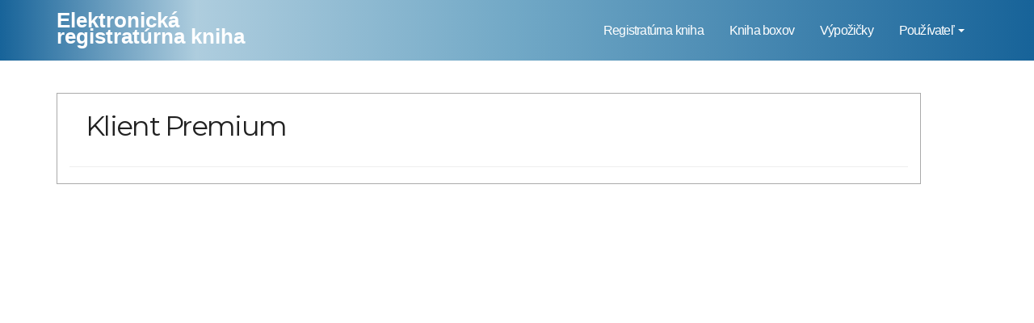

--- FILE ---
content_type: text/html; charset=UTF-8
request_url: https://www.spravaregistratury.sk/index.php/kp/
body_size: 6354
content:
<!DOCTYPE html>
<html lang="sk-SK">
<head>
<meta charset="UTF-8">
<meta name="viewport" content="width=device-width, initial-scale=1">
<title>Klient Premium &#8211; Elektronická registratúrna kniha</title>
<meta name='robots' content='max-image-preview:large' />
	<style>img:is([sizes="auto" i], [sizes^="auto," i]) { contain-intrinsic-size: 3000px 1500px }</style>
	<link rel='dns-prefetch' href='//fonts.googleapis.com' />
<link rel="alternate" type="application/rss+xml" title="RSS kanál: Elektronická registratúrna kniha &raquo;" href="https://www.spravaregistratury.sk/index.php/feed/" />
<link rel="alternate" type="application/rss+xml" title="RSS kanál komentárov webu Elektronická registratúrna kniha &raquo;" href="https://www.spravaregistratury.sk/index.php/comments/feed/" />
<script type="text/javascript">
/* <![CDATA[ */
window._wpemojiSettings = {"baseUrl":"https:\/\/s.w.org\/images\/core\/emoji\/16.0.1\/72x72\/","ext":".png","svgUrl":"https:\/\/s.w.org\/images\/core\/emoji\/16.0.1\/svg\/","svgExt":".svg","source":{"concatemoji":"https:\/\/www.spravaregistratury.sk\/wp-includes\/js\/wp-emoji-release.min.js?ver=6.8.3"}};
/*! This file is auto-generated */
!function(s,n){var o,i,e;function c(e){try{var t={supportTests:e,timestamp:(new Date).valueOf()};sessionStorage.setItem(o,JSON.stringify(t))}catch(e){}}function p(e,t,n){e.clearRect(0,0,e.canvas.width,e.canvas.height),e.fillText(t,0,0);var t=new Uint32Array(e.getImageData(0,0,e.canvas.width,e.canvas.height).data),a=(e.clearRect(0,0,e.canvas.width,e.canvas.height),e.fillText(n,0,0),new Uint32Array(e.getImageData(0,0,e.canvas.width,e.canvas.height).data));return t.every(function(e,t){return e===a[t]})}function u(e,t){e.clearRect(0,0,e.canvas.width,e.canvas.height),e.fillText(t,0,0);for(var n=e.getImageData(16,16,1,1),a=0;a<n.data.length;a++)if(0!==n.data[a])return!1;return!0}function f(e,t,n,a){switch(t){case"flag":return n(e,"\ud83c\udff3\ufe0f\u200d\u26a7\ufe0f","\ud83c\udff3\ufe0f\u200b\u26a7\ufe0f")?!1:!n(e,"\ud83c\udde8\ud83c\uddf6","\ud83c\udde8\u200b\ud83c\uddf6")&&!n(e,"\ud83c\udff4\udb40\udc67\udb40\udc62\udb40\udc65\udb40\udc6e\udb40\udc67\udb40\udc7f","\ud83c\udff4\u200b\udb40\udc67\u200b\udb40\udc62\u200b\udb40\udc65\u200b\udb40\udc6e\u200b\udb40\udc67\u200b\udb40\udc7f");case"emoji":return!a(e,"\ud83e\udedf")}return!1}function g(e,t,n,a){var r="undefined"!=typeof WorkerGlobalScope&&self instanceof WorkerGlobalScope?new OffscreenCanvas(300,150):s.createElement("canvas"),o=r.getContext("2d",{willReadFrequently:!0}),i=(o.textBaseline="top",o.font="600 32px Arial",{});return e.forEach(function(e){i[e]=t(o,e,n,a)}),i}function t(e){var t=s.createElement("script");t.src=e,t.defer=!0,s.head.appendChild(t)}"undefined"!=typeof Promise&&(o="wpEmojiSettingsSupports",i=["flag","emoji"],n.supports={everything:!0,everythingExceptFlag:!0},e=new Promise(function(e){s.addEventListener("DOMContentLoaded",e,{once:!0})}),new Promise(function(t){var n=function(){try{var e=JSON.parse(sessionStorage.getItem(o));if("object"==typeof e&&"number"==typeof e.timestamp&&(new Date).valueOf()<e.timestamp+604800&&"object"==typeof e.supportTests)return e.supportTests}catch(e){}return null}();if(!n){if("undefined"!=typeof Worker&&"undefined"!=typeof OffscreenCanvas&&"undefined"!=typeof URL&&URL.createObjectURL&&"undefined"!=typeof Blob)try{var e="postMessage("+g.toString()+"("+[JSON.stringify(i),f.toString(),p.toString(),u.toString()].join(",")+"));",a=new Blob([e],{type:"text/javascript"}),r=new Worker(URL.createObjectURL(a),{name:"wpTestEmojiSupports"});return void(r.onmessage=function(e){c(n=e.data),r.terminate(),t(n)})}catch(e){}c(n=g(i,f,p,u))}t(n)}).then(function(e){for(var t in e)n.supports[t]=e[t],n.supports.everything=n.supports.everything&&n.supports[t],"flag"!==t&&(n.supports.everythingExceptFlag=n.supports.everythingExceptFlag&&n.supports[t]);n.supports.everythingExceptFlag=n.supports.everythingExceptFlag&&!n.supports.flag,n.DOMReady=!1,n.readyCallback=function(){n.DOMReady=!0}}).then(function(){return e}).then(function(){var e;n.supports.everything||(n.readyCallback(),(e=n.source||{}).concatemoji?t(e.concatemoji):e.wpemoji&&e.twemoji&&(t(e.twemoji),t(e.wpemoji)))}))}((window,document),window._wpemojiSettings);
/* ]]> */
</script>
<style id='wp-emoji-styles-inline-css' type='text/css'>

	img.wp-smiley, img.emoji {
		display: inline !important;
		border: none !important;
		box-shadow: none !important;
		height: 1em !important;
		width: 1em !important;
		margin: 0 0.07em !important;
		vertical-align: -0.1em !important;
		background: none !important;
		padding: 0 !important;
	}
</style>
<link rel='stylesheet' id='wp-block-library-css' href='https://www.spravaregistratury.sk/wp-includes/css/dist/block-library/style.min.css?ver=6.8.3' type='text/css' media='all' />
<style id='classic-theme-styles-inline-css' type='text/css'>
/*! This file is auto-generated */
.wp-block-button__link{color:#fff;background-color:#32373c;border-radius:9999px;box-shadow:none;text-decoration:none;padding:calc(.667em + 2px) calc(1.333em + 2px);font-size:1.125em}.wp-block-file__button{background:#32373c;color:#fff;text-decoration:none}
</style>
<style id='global-styles-inline-css' type='text/css'>
:root{--wp--preset--aspect-ratio--square: 1;--wp--preset--aspect-ratio--4-3: 4/3;--wp--preset--aspect-ratio--3-4: 3/4;--wp--preset--aspect-ratio--3-2: 3/2;--wp--preset--aspect-ratio--2-3: 2/3;--wp--preset--aspect-ratio--16-9: 16/9;--wp--preset--aspect-ratio--9-16: 9/16;--wp--preset--color--black: #000000;--wp--preset--color--cyan-bluish-gray: #abb8c3;--wp--preset--color--white: #ffffff;--wp--preset--color--pale-pink: #f78da7;--wp--preset--color--vivid-red: #cf2e2e;--wp--preset--color--luminous-vivid-orange: #ff6900;--wp--preset--color--luminous-vivid-amber: #fcb900;--wp--preset--color--light-green-cyan: #7bdcb5;--wp--preset--color--vivid-green-cyan: #00d084;--wp--preset--color--pale-cyan-blue: #8ed1fc;--wp--preset--color--vivid-cyan-blue: #0693e3;--wp--preset--color--vivid-purple: #9b51e0;--wp--preset--gradient--vivid-cyan-blue-to-vivid-purple: linear-gradient(135deg,rgba(6,147,227,1) 0%,rgb(155,81,224) 100%);--wp--preset--gradient--light-green-cyan-to-vivid-green-cyan: linear-gradient(135deg,rgb(122,220,180) 0%,rgb(0,208,130) 100%);--wp--preset--gradient--luminous-vivid-amber-to-luminous-vivid-orange: linear-gradient(135deg,rgba(252,185,0,1) 0%,rgba(255,105,0,1) 100%);--wp--preset--gradient--luminous-vivid-orange-to-vivid-red: linear-gradient(135deg,rgba(255,105,0,1) 0%,rgb(207,46,46) 100%);--wp--preset--gradient--very-light-gray-to-cyan-bluish-gray: linear-gradient(135deg,rgb(238,238,238) 0%,rgb(169,184,195) 100%);--wp--preset--gradient--cool-to-warm-spectrum: linear-gradient(135deg,rgb(74,234,220) 0%,rgb(151,120,209) 20%,rgb(207,42,186) 40%,rgb(238,44,130) 60%,rgb(251,105,98) 80%,rgb(254,248,76) 100%);--wp--preset--gradient--blush-light-purple: linear-gradient(135deg,rgb(255,206,236) 0%,rgb(152,150,240) 100%);--wp--preset--gradient--blush-bordeaux: linear-gradient(135deg,rgb(254,205,165) 0%,rgb(254,45,45) 50%,rgb(107,0,62) 100%);--wp--preset--gradient--luminous-dusk: linear-gradient(135deg,rgb(255,203,112) 0%,rgb(199,81,192) 50%,rgb(65,88,208) 100%);--wp--preset--gradient--pale-ocean: linear-gradient(135deg,rgb(255,245,203) 0%,rgb(182,227,212) 50%,rgb(51,167,181) 100%);--wp--preset--gradient--electric-grass: linear-gradient(135deg,rgb(202,248,128) 0%,rgb(113,206,126) 100%);--wp--preset--gradient--midnight: linear-gradient(135deg,rgb(2,3,129) 0%,rgb(40,116,252) 100%);--wp--preset--font-size--small: 13px;--wp--preset--font-size--medium: 20px;--wp--preset--font-size--large: 36px;--wp--preset--font-size--x-large: 42px;--wp--preset--spacing--20: 0.44rem;--wp--preset--spacing--30: 0.67rem;--wp--preset--spacing--40: 1rem;--wp--preset--spacing--50: 1.5rem;--wp--preset--spacing--60: 2.25rem;--wp--preset--spacing--70: 3.38rem;--wp--preset--spacing--80: 5.06rem;--wp--preset--shadow--natural: 6px 6px 9px rgba(0, 0, 0, 0.2);--wp--preset--shadow--deep: 12px 12px 50px rgba(0, 0, 0, 0.4);--wp--preset--shadow--sharp: 6px 6px 0px rgba(0, 0, 0, 0.2);--wp--preset--shadow--outlined: 6px 6px 0px -3px rgba(255, 255, 255, 1), 6px 6px rgba(0, 0, 0, 1);--wp--preset--shadow--crisp: 6px 6px 0px rgba(0, 0, 0, 1);}:where(.is-layout-flex){gap: 0.5em;}:where(.is-layout-grid){gap: 0.5em;}body .is-layout-flex{display: flex;}.is-layout-flex{flex-wrap: wrap;align-items: center;}.is-layout-flex > :is(*, div){margin: 0;}body .is-layout-grid{display: grid;}.is-layout-grid > :is(*, div){margin: 0;}:where(.wp-block-columns.is-layout-flex){gap: 2em;}:where(.wp-block-columns.is-layout-grid){gap: 2em;}:where(.wp-block-post-template.is-layout-flex){gap: 1.25em;}:where(.wp-block-post-template.is-layout-grid){gap: 1.25em;}.has-black-color{color: var(--wp--preset--color--black) !important;}.has-cyan-bluish-gray-color{color: var(--wp--preset--color--cyan-bluish-gray) !important;}.has-white-color{color: var(--wp--preset--color--white) !important;}.has-pale-pink-color{color: var(--wp--preset--color--pale-pink) !important;}.has-vivid-red-color{color: var(--wp--preset--color--vivid-red) !important;}.has-luminous-vivid-orange-color{color: var(--wp--preset--color--luminous-vivid-orange) !important;}.has-luminous-vivid-amber-color{color: var(--wp--preset--color--luminous-vivid-amber) !important;}.has-light-green-cyan-color{color: var(--wp--preset--color--light-green-cyan) !important;}.has-vivid-green-cyan-color{color: var(--wp--preset--color--vivid-green-cyan) !important;}.has-pale-cyan-blue-color{color: var(--wp--preset--color--pale-cyan-blue) !important;}.has-vivid-cyan-blue-color{color: var(--wp--preset--color--vivid-cyan-blue) !important;}.has-vivid-purple-color{color: var(--wp--preset--color--vivid-purple) !important;}.has-black-background-color{background-color: var(--wp--preset--color--black) !important;}.has-cyan-bluish-gray-background-color{background-color: var(--wp--preset--color--cyan-bluish-gray) !important;}.has-white-background-color{background-color: var(--wp--preset--color--white) !important;}.has-pale-pink-background-color{background-color: var(--wp--preset--color--pale-pink) !important;}.has-vivid-red-background-color{background-color: var(--wp--preset--color--vivid-red) !important;}.has-luminous-vivid-orange-background-color{background-color: var(--wp--preset--color--luminous-vivid-orange) !important;}.has-luminous-vivid-amber-background-color{background-color: var(--wp--preset--color--luminous-vivid-amber) !important;}.has-light-green-cyan-background-color{background-color: var(--wp--preset--color--light-green-cyan) !important;}.has-vivid-green-cyan-background-color{background-color: var(--wp--preset--color--vivid-green-cyan) !important;}.has-pale-cyan-blue-background-color{background-color: var(--wp--preset--color--pale-cyan-blue) !important;}.has-vivid-cyan-blue-background-color{background-color: var(--wp--preset--color--vivid-cyan-blue) !important;}.has-vivid-purple-background-color{background-color: var(--wp--preset--color--vivid-purple) !important;}.has-black-border-color{border-color: var(--wp--preset--color--black) !important;}.has-cyan-bluish-gray-border-color{border-color: var(--wp--preset--color--cyan-bluish-gray) !important;}.has-white-border-color{border-color: var(--wp--preset--color--white) !important;}.has-pale-pink-border-color{border-color: var(--wp--preset--color--pale-pink) !important;}.has-vivid-red-border-color{border-color: var(--wp--preset--color--vivid-red) !important;}.has-luminous-vivid-orange-border-color{border-color: var(--wp--preset--color--luminous-vivid-orange) !important;}.has-luminous-vivid-amber-border-color{border-color: var(--wp--preset--color--luminous-vivid-amber) !important;}.has-light-green-cyan-border-color{border-color: var(--wp--preset--color--light-green-cyan) !important;}.has-vivid-green-cyan-border-color{border-color: var(--wp--preset--color--vivid-green-cyan) !important;}.has-pale-cyan-blue-border-color{border-color: var(--wp--preset--color--pale-cyan-blue) !important;}.has-vivid-cyan-blue-border-color{border-color: var(--wp--preset--color--vivid-cyan-blue) !important;}.has-vivid-purple-border-color{border-color: var(--wp--preset--color--vivid-purple) !important;}.has-vivid-cyan-blue-to-vivid-purple-gradient-background{background: var(--wp--preset--gradient--vivid-cyan-blue-to-vivid-purple) !important;}.has-light-green-cyan-to-vivid-green-cyan-gradient-background{background: var(--wp--preset--gradient--light-green-cyan-to-vivid-green-cyan) !important;}.has-luminous-vivid-amber-to-luminous-vivid-orange-gradient-background{background: var(--wp--preset--gradient--luminous-vivid-amber-to-luminous-vivid-orange) !important;}.has-luminous-vivid-orange-to-vivid-red-gradient-background{background: var(--wp--preset--gradient--luminous-vivid-orange-to-vivid-red) !important;}.has-very-light-gray-to-cyan-bluish-gray-gradient-background{background: var(--wp--preset--gradient--very-light-gray-to-cyan-bluish-gray) !important;}.has-cool-to-warm-spectrum-gradient-background{background: var(--wp--preset--gradient--cool-to-warm-spectrum) !important;}.has-blush-light-purple-gradient-background{background: var(--wp--preset--gradient--blush-light-purple) !important;}.has-blush-bordeaux-gradient-background{background: var(--wp--preset--gradient--blush-bordeaux) !important;}.has-luminous-dusk-gradient-background{background: var(--wp--preset--gradient--luminous-dusk) !important;}.has-pale-ocean-gradient-background{background: var(--wp--preset--gradient--pale-ocean) !important;}.has-electric-grass-gradient-background{background: var(--wp--preset--gradient--electric-grass) !important;}.has-midnight-gradient-background{background: var(--wp--preset--gradient--midnight) !important;}.has-small-font-size{font-size: var(--wp--preset--font-size--small) !important;}.has-medium-font-size{font-size: var(--wp--preset--font-size--medium) !important;}.has-large-font-size{font-size: var(--wp--preset--font-size--large) !important;}.has-x-large-font-size{font-size: var(--wp--preset--font-size--x-large) !important;}
:where(.wp-block-post-template.is-layout-flex){gap: 1.25em;}:where(.wp-block-post-template.is-layout-grid){gap: 1.25em;}
:where(.wp-block-columns.is-layout-flex){gap: 2em;}:where(.wp-block-columns.is-layout-grid){gap: 2em;}
:root :where(.wp-block-pullquote){font-size: 1.5em;line-height: 1.6;}
</style>
<link rel='stylesheet' id='wpoutcast-fonts-css' href='//fonts.googleapis.com/css?family=Poppins%3A300%2C400%2C500%2C600%2C700%7CLato%3A100%2C100i%2C300%2C300i%2C400%2C400i%2C700%2C700i%2C900%2C900i%7CMontserrat%3A400%2C700&#038;subset=latin%2Clatin-ext' type='text/css' media='all' />
<link rel='stylesheet' id='bootstrap_style_min-css' href='https://www.spravaregistratury.sk/wp-content/themes/wpoutcast/css/bootstrap.min.css?ver=6.8.3' type='text/css' media='all' />
<link rel='stylesheet' id='wpoutcast-style-css' href='https://www.spravaregistratury.sk/wp-content/themes/wpoutcast/style.css?ver=6.8.3' type='text/css' media='all' />
<link rel='stylesheet' id='font-awesome-min-css' href='https://www.spravaregistratury.sk/wp-content/themes/wpoutcast/css/font-awesome.min.css?ver=6.8.3' type='text/css' media='all' />
<link rel='stylesheet' id='animate_min-css' href='https://www.spravaregistratury.sk/wp-content/themes/wpoutcast/css/animate.min.css?ver=6.8.3' type='text/css' media='all' />
<script type="text/javascript" src="https://www.spravaregistratury.sk/wp-includes/js/jquery/jquery.min.js?ver=3.7.1" id="jquery-core-js"></script>
<script type="text/javascript" src="https://www.spravaregistratury.sk/wp-includes/js/jquery/jquery-migrate.min.js?ver=3.4.1" id="jquery-migrate-js"></script>
<script type="text/javascript" src="https://www.spravaregistratury.sk/wp-content/themes/wpoutcast/js/bootstrap.js?ver=6.8.3" id="bootstrap-js-js"></script>
<script type="text/javascript" src="https://www.spravaregistratury.sk/wp-content/themes/wpoutcast/js/jquery.smartmenus.min.js?ver=6.8.3" id="smartmenus-js"></script>
<script type="text/javascript" src="https://www.spravaregistratury.sk/wp-content/themes/wpoutcast/js/jquery.smartmenus.bootstrap.js?ver=6.8.3" id="smartmenus_bootstrap-js"></script>
<script type="text/javascript" src="https://www.spravaregistratury.sk/wp-content/themes/wpoutcast/js/custom.js?ver=6.8.3" id="wpoutcast_custom-js"></script>
<link rel="https://api.w.org/" href="https://www.spravaregistratury.sk/index.php/wp-json/" /><link rel="alternate" title="JSON" type="application/json" href="https://www.spravaregistratury.sk/index.php/wp-json/wp/v2/pages/193" /><link rel="EditURI" type="application/rsd+xml" title="RSD" href="https://www.spravaregistratury.sk/xmlrpc.php?rsd" />
<meta name="generator" content="WordPress 6.8.3" />
<link rel="canonical" href="https://www.spravaregistratury.sk/index.php/kp/" />
<link rel='shortlink' href='https://www.spravaregistratury.sk/?p=193' />
<link rel="alternate" title="oEmbed (JSON)" type="application/json+oembed" href="https://www.spravaregistratury.sk/index.php/wp-json/oembed/1.0/embed?url=https%3A%2F%2Fwww.spravaregistratury.sk%2Findex.php%2Fkp%2F" />
<link rel="alternate" title="oEmbed (XML)" type="text/xml+oembed" href="https://www.spravaregistratury.sk/index.php/wp-json/oembed/1.0/embed?url=https%3A%2F%2Fwww.spravaregistratury.sk%2Findex.php%2Fkp%2F&#038;format=xml" />
<style type="text/css" media="screen">.menu-item.hide_this_item{ display:none !important; }</style><link rel="icon" href="https://www.spravaregistratury.sk/wp-content/uploads/2018/10/archivovanie_logo_sanony-150x150.jpg" sizes="32x32" />
<link rel="icon" href="https://www.spravaregistratury.sk/wp-content/uploads/2018/10/archivovanie_logo_sanony.jpg" sizes="192x192" />
<link rel="apple-touch-icon" href="https://www.spravaregistratury.sk/wp-content/uploads/2018/10/archivovanie_logo_sanony.jpg" />
<meta name="msapplication-TileImage" content="https://www.spravaregistratury.sk/wp-content/uploads/2018/10/archivovanie_logo_sanony.jpg" />
</head>

<body class="wp-singular page-template-default page page-id-193 page-parent wp-theme-wpoutcast">
<div class="wrapper">
  <header>
    <div class="clearfix"></div>
    <div class="wpo-main-nav">
        <div class="container">
          <div class="row">
              <div class="col-xs-12 col-sm-3">
                <div class="navbar-header">
                <!-- Logo -->
                                <a class="navbar-brand" href="https://www.spravaregistratury.sk/"><span class="site-title">Elektronická registratúrna kniha</span>
    			      <br>
                <span class="site-description"></span>   
                </a>      
                                <!-- Logo -->
                </div>
              </div>
              <div class="col-xs-12 col-sm-9 main-menu" >
                <nav class="navbar navbar-default navbar-static-top navbar-wp">
                  <!-- navbar-toggle -->
                  <button type="button" class="navbar-toggle collapsed" data-toggle="collapse" data-target="#navbar-wp"> <span class="sr-only"></span> <span class="icon-bar"></span> <span class="icon-bar"></span> <span class="icon-bar"></span> </button>
                  <!-- /navbar-toggle --> 
                  <!-- Navigation -->
                  
                  <div class="collapse navbar-collapse" id="navbar-wp">
                    <ul id="menu-archivovanie" class="nav navbar-nav"><li id="menu-item-528" class="menu-item menu-item-type-custom menu-item-object-custom hide_this_item  menu-item-528"><a title="www.archivovanie.sk" href="https://www.archivovanie.sk">www.archivovanie.sk</a></li>
<li id="menu-item-341" class="menu-item menu-item-type-post_type menu-item-object-page hide_this_item  menu-item-341"><a title="Admin" href="https://www.spravaregistratury.sk/index.php/a/">Admin</a></li>
<li id="menu-item-342" class="menu-item menu-item-type-post_type menu-item-object-page hide_this_item  menu-item-342"><a title="Klient Basic" href="https://www.spravaregistratury.sk/index.php/kb/">Klient Basic</a></li>
<li id="menu-item-367" class="menu-item menu-item-type-custom menu-item-object-custom hide_this_item  menu-item-367"><a title="Registratúrna kniha" href="https://www.spravaregistratury.sk/index.php/kb/rk?cbResetParam=1">Registratúrna kniha</a></li>
<li id="menu-item-343" class="menu-item menu-item-type-post_type menu-item-object-page hide_this_item  menu-item-343"><a title="Kniha boxov" href="https://www.spravaregistratury.sk/index.php/kb/kb/">Kniha boxov</a></li>
<li id="menu-item-480" class="menu-item menu-item-type-custom menu-item-object-custom menu-item-has-children hide_this_item  menu-item-480 dropdown"><a title="Používateľ" href="#" data-toggle="dropdown" class="dropdown-toggle" aria-haspopup="true">Používateľ <span class="caret"></span></a>
<ul role="menu" class=" dropdown-menu">
	<li id="menu-item-515" class="menu-item menu-item-type-post_type menu-item-object-page hide_this_item  menu-item-515"><a title="Zmena hesla" href="https://www.spravaregistratury.sk/index.php/kb/zh/">Zmena hesla</a></li>
	<li id="menu-item-887" class="menu-item menu-item-type-custom menu-item-object-custom hide_this_item  menu-item-887"><a title="Užívateľská príručka" target="_blank" href="https://www.spravaregistratury.sk/wp-content/uploads/2020/05/ERK-užívateľská-príručka1.pdf">Užívateľská príručka</a></li>
	<li id="menu-item-485" class="menu-item menu-item-type-custom menu-item-object-custom hide_this_item  menu-item-485"><a title="Odhlásiť" href="https://c4cmr527.caspio.com/folderlogout">Odhlásiť</a></li>
</ul>
</li>
<li id="menu-item-346" class="menu-item menu-item-type-post_type menu-item-object-page hide_this_item  menu-item-346"><a title="Klient Basic s RP" href="https://www.spravaregistratury.sk/index.php/kbrp/">Klient Basic s RP</a></li>
<li id="menu-item-368" class="menu-item menu-item-type-custom menu-item-object-custom hide_this_item  menu-item-368"><a title="Registratúrna kniha" href="https://www.spravaregistratury.sk/index.php/kbrp/rk?cbResetParam=1">Registratúrna kniha</a></li>
<li id="menu-item-347" class="menu-item menu-item-type-post_type menu-item-object-page hide_this_item  menu-item-347"><a title="Kniha boxov" href="https://www.spravaregistratury.sk/index.php/kbrp/kb/">Kniha boxov</a></li>
<li id="menu-item-350" class="menu-item menu-item-type-post_type menu-item-object-page hide_this_item  menu-item-350"><a title="Registratúrny plán" href="https://www.spravaregistratury.sk/index.php/kbrp/rp/">Registratúrny plán</a></li>
<li id="menu-item-481" class="menu-item menu-item-type-custom menu-item-object-custom menu-item-has-children hide_this_item  menu-item-481 dropdown"><a title="Používateľ" href="#" data-toggle="dropdown" class="dropdown-toggle" aria-haspopup="true">Používateľ <span class="caret"></span></a>
<ul role="menu" class=" dropdown-menu">
	<li id="menu-item-516" class="menu-item menu-item-type-post_type menu-item-object-page hide_this_item  menu-item-516"><a title="Zmena hesla" href="https://www.spravaregistratury.sk/index.php/kbrp/zh/">Zmena hesla</a></li>
	<li id="menu-item-888" class="menu-item menu-item-type-custom menu-item-object-custom hide_this_item  menu-item-888"><a title="Užívateľská príručka" target="_blank" href="https://www.spravaregistratury.sk/wp-content/uploads/2020/05/ERK-užívateľská-príručka1.pdf">Užívateľská príručka</a></li>
	<li id="menu-item-486" class="menu-item menu-item-type-custom menu-item-object-custom hide_this_item  menu-item-486"><a title="Odhlásiť" href="https://c4cmr527.caspio.com/folderlogout">Odhlásiť</a></li>
</ul>
</li>
<li id="menu-item-351" class="menu-item menu-item-type-post_type menu-item-object-page current-menu-item page_item page-item-193 current_page_item hide_this_item  menu-item-351 active"><a title="Klient Premium" href="https://www.spravaregistratury.sk/index.php/kp/">Klient Premium</a></li>
<li id="menu-item-369" class="menu-item menu-item-type-custom menu-item-object-custom menu-item-369"><a title="Registratúrna kniha" href="https://www.spravaregistratury.sk/index.php/kp/rk?cbResetParam=1">Registratúrna kniha</a></li>
<li id="menu-item-352" class="menu-item menu-item-type-post_type menu-item-object-page menu-item-352"><a title="Kniha boxov" href="https://www.spravaregistratury.sk/index.php/kp/kb/">Kniha boxov</a></li>
<li id="menu-item-355" class="menu-item menu-item-type-post_type menu-item-object-page menu-item-355"><a title="Výpožičky" href="https://www.spravaregistratury.sk/index.php/kp/v/">Výpožičky</a></li>
<li id="menu-item-482" class="menu-item menu-item-type-custom menu-item-object-custom menu-item-has-children menu-item-482 dropdown"><a title="Používateľ" href="#" data-toggle="dropdown" class="dropdown-toggle" aria-haspopup="true">Používateľ <span class="caret"></span></a>
<ul role="menu" class=" dropdown-menu">
	<li id="menu-item-517" class="menu-item menu-item-type-post_type menu-item-object-page menu-item-517"><a title="Zmena hesla" href="https://www.spravaregistratury.sk/index.php/kp/zh/">Zmena hesla</a></li>
	<li id="menu-item-889" class="menu-item menu-item-type-custom menu-item-object-custom menu-item-889"><a title="Užívateľská príručka" target="_blank" href="https://www.spravaregistratury.sk/wp-content/uploads/2020/05/ERK-užívateľská-príručka1.pdf">Užívateľská príručka</a></li>
	<li id="menu-item-487" class="menu-item menu-item-type-custom menu-item-object-custom menu-item-487"><a title="Odhlásiť" href="https://c4cmr527.caspio.com/folderlogout">Odhlásiť</a></li>
</ul>
</li>
<li id="menu-item-356" class="menu-item menu-item-type-post_type menu-item-object-page hide_this_item  menu-item-356"><a title="Klient Premium s RP" href="https://www.spravaregistratury.sk/index.php/kprp/">Klient Premium s RP</a></li>
<li id="menu-item-370" class="menu-item menu-item-type-custom menu-item-object-custom hide_this_item  menu-item-370"><a title="Registratúrna kniha" href="https://www.spravaregistratury.sk/index.php/kprp/rk?cbResetParam=1">Registratúrna kniha</a></li>
<li id="menu-item-357" class="menu-item menu-item-type-post_type menu-item-object-page hide_this_item  menu-item-357"><a title="Kniha boxov" href="https://www.spravaregistratury.sk/index.php/kprp/kb/">Kniha boxov</a></li>
<li id="menu-item-360" class="menu-item menu-item-type-post_type menu-item-object-page hide_this_item  menu-item-360"><a title="Registratúrny plán" href="https://www.spravaregistratury.sk/index.php/kprp/rp/">Registratúrny plán</a></li>
<li id="menu-item-361" class="menu-item menu-item-type-post_type menu-item-object-page hide_this_item  menu-item-361"><a title="Výpožičky" href="https://www.spravaregistratury.sk/index.php/kprp/v/">Výpožičky</a></li>
<li id="menu-item-483" class="menu-item menu-item-type-custom menu-item-object-custom menu-item-has-children hide_this_item  menu-item-483 dropdown"><a title="Používateľ" href="#" data-toggle="dropdown" class="dropdown-toggle" aria-haspopup="true">Používateľ <span class="caret"></span></a>
<ul role="menu" class=" dropdown-menu">
	<li id="menu-item-518" class="menu-item menu-item-type-post_type menu-item-object-page hide_this_item  menu-item-518"><a title="Zmena hesla" href="https://www.spravaregistratury.sk/index.php/kprp/zh/">Zmena hesla</a></li>
	<li id="menu-item-890" class="menu-item menu-item-type-custom menu-item-object-custom hide_this_item  menu-item-890"><a title="Užívateľská príručka" target="_blank" href="https://www.spravaregistratury.sk/wp-content/uploads/2020/05/ERK-užívateľská-príručka1.pdf">Užívateľská príručka</a></li>
	<li id="menu-item-488" class="menu-item menu-item-type-custom menu-item-object-custom hide_this_item  menu-item-488"><a title="Odhlásiť" href="https://c4cmr527.caspio.com/folderlogout">Odhlásiť</a></li>
</ul>
</li>
<li id="menu-item-339" class="menu-item menu-item-type-post_type menu-item-object-page menu-item-home hide_this_item  menu-item-339"><a title="Prihlásiť" href="https://www.spravaregistratury.sk/">Prihlásiť</a></li>
<li id="menu-item-408" class="menu-item menu-item-type-post_type menu-item-object-page hide_this_item  menu-item-408"><a title="Manager" href="https://www.spravaregistratury.sk/index.php/m/">Manager</a></li>
<li id="menu-item-662" class="menu-item menu-item-type-custom menu-item-object-custom hide_this_item  menu-item-662"><a title="Zákazky" href="https://www.spravaregistratury.sk/index.php/m/iz?cbResetParam=1">Zákazky</a></li>
<li id="menu-item-663" class="menu-item menu-item-type-custom menu-item-object-custom hide_this_item  menu-item-663"><a title="Vyradenie" href="https://www.spravaregistratury.sk/index.php/m/is?cbResetParam=1">Vyradenie</a></li>
<li id="menu-item-664" class="menu-item menu-item-type-custom menu-item-object-custom hide_this_item  menu-item-664"><a title="Klienti" href="https://www.spravaregistratury.sk/index.php/m/ik?cbResetParam=1">Klienti</a></li>
<li id="menu-item-665" class="menu-item menu-item-type-custom menu-item-object-custom hide_this_item  menu-item-665"><a title="Užívatelia" href="https://www.spravaregistratury.sk/index.php/m/iu?cbResetParam=1">Užívatelia</a></li>
<li id="menu-item-693" class="menu-item menu-item-type-custom menu-item-object-custom menu-item-has-children hide_this_item  menu-item-693 dropdown"><a title="Lokácia" href="#" data-toggle="dropdown" class="dropdown-toggle" aria-haspopup="true">Lokácia <span class="caret"></span></a>
<ul role="menu" class=" dropdown-menu">
	<li id="menu-item-411" class="menu-item menu-item-type-post_type menu-item-object-page hide_this_item  menu-item-411"><a title="Zmeň lokáciu" href="https://www.spravaregistratury.sk/index.php/m/izl/">Zmeň lokáciu</a></li>
	<li id="menu-item-694" class="menu-item menu-item-type-post_type menu-item-object-page hide_this_item  menu-item-694"><a title="Vylož prepravku" href="https://www.spravaregistratury.sk/index.php/m/ivp/">Vylož prepravku</a></li>
	<li id="menu-item-787" class="menu-item menu-item-type-post_type menu-item-object-page hide_this_item  menu-item-787"><a title="Skartuj paletu" href="https://www.spravaregistratury.sk/index.php/m/isp/">Skartuj paletu</a></li>
	<li id="menu-item-980" class="menu-item menu-item-type-custom menu-item-object-custom hide_this_item  menu-item-980"><a title="Prever prepravku" href="https://www.spravaregistratury.sk/index.php/m/ipp?cbResetParam=1">Prever prepravku</a></li>
	<li id="menu-item-836" class="menu-item menu-item-type-post_type menu-item-object-page hide_this_item  menu-item-836"><a title="Zoznam chýb všetkých klientov" href="https://www.spravaregistratury.sk/index.php/m/ier/">Zoznam chýb všetkých klientov</a></li>
</ul>
</li>
<li id="menu-item-666" class="menu-item menu-item-type-custom menu-item-object-custom hide_this_item  menu-item-666"><a title="Výpožičky" href="https://www.spravaregistratury.sk/index.php/m/iv">Výpožičky</a></li>
<li id="menu-item-416" class="menu-item menu-item-type-post_type menu-item-object-page hide_this_item  menu-item-416"><a title="RK" href="https://www.spravaregistratury.sk/index.php/m/irk/">RK</a></li>
<li id="menu-item-410" class="menu-item menu-item-type-post_type menu-item-object-page hide_this_item  menu-item-410"><a title="Kniha boxov" href="https://www.spravaregistratury.sk/index.php/m/ikb/">Kniha boxov</a></li>
<li id="menu-item-484" class="menu-item menu-item-type-custom menu-item-object-custom menu-item-has-children hide_this_item  menu-item-484 dropdown"><a title="Používateľ" href="#" data-toggle="dropdown" class="dropdown-toggle" aria-haspopup="true">Používateľ <span class="caret"></span></a>
<ul role="menu" class=" dropdown-menu">
	<li id="menu-item-519" class="menu-item menu-item-type-post_type menu-item-object-page hide_this_item  menu-item-519"><a title="Zmena hesla" href="https://www.spravaregistratury.sk/index.php/m/zh/">Zmena hesla</a></li>
	<li id="menu-item-884" class="menu-item menu-item-type-custom menu-item-object-custom hide_this_item  menu-item-884"><a title="Užívateľská príručka" target="_blank" href="https://www.spravaregistratury.sk/wp-content/uploads/2020/05/ERK-užívateľská-príručka1.pdf">Užívateľská príručka</a></li>
	<li id="menu-item-489" class="menu-item menu-item-type-custom menu-item-object-custom hide_this_item  menu-item-489"><a title="Odhlásiť" href="https://c4cmr527.caspio.com/folderlogout">Odhlásiť</a></li>
</ul>
</li>
<li id="menu-item-418" class="menu-item menu-item-type-post_type menu-item-object-page hide_this_item  menu-item-418"><a title="Správca" href="https://www.spravaregistratury.sk/index.php/s/">Správca</a></li>
<li id="menu-item-421" class="menu-item menu-item-type-post_type menu-item-object-page hide_this_item  menu-item-421"><a title="Registratúrna kniha" href="https://www.spravaregistratury.sk/index.php/s/irk/">Registratúrna kniha</a></li>
<li id="menu-item-419" class="menu-item menu-item-type-post_type menu-item-object-page hide_this_item  menu-item-419"><a title="Kniha Boxov" href="https://www.spravaregistratury.sk/index.php/s/ikb/">Kniha Boxov</a></li>
<li id="menu-item-423" class="menu-item menu-item-type-post_type menu-item-object-page hide_this_item  menu-item-423"><a title="Zákazky" href="https://www.spravaregistratury.sk/index.php/s/iz/">Zákazky</a></li>
<li id="menu-item-588" class="menu-item menu-item-type-custom menu-item-object-custom menu-item-has-children hide_this_item  menu-item-588 dropdown"><a title="Lokácia" href="#" data-toggle="dropdown" class="dropdown-toggle" aria-haspopup="true">Lokácia <span class="caret"></span></a>
<ul role="menu" class=" dropdown-menu">
	<li id="menu-item-420" class="menu-item menu-item-type-post_type menu-item-object-page hide_this_item  menu-item-420"><a title="Zmeň lokáciu" href="https://www.spravaregistratury.sk/index.php/s/izl/">Zmeň lokáciu</a></li>
	<li id="menu-item-979" class="menu-item menu-item-type-custom menu-item-object-custom hide_this_item  menu-item-979"><a title="Prever prepravku" href="https://www.spravaregistratury.sk/index.php/s/ipp?cbResetParam=1">Prever prepravku</a></li>
	<li id="menu-item-589" class="menu-item menu-item-type-post_type menu-item-object-page hide_this_item  menu-item-589"><a title="Vylož prepravku" href="https://www.spravaregistratury.sk/index.php/s/ivp/">Vylož prepravku</a></li>
</ul>
</li>
<li id="menu-item-491" class="menu-item menu-item-type-custom menu-item-object-custom menu-item-has-children hide_this_item  menu-item-491 dropdown"><a title="Používateľ" href="#" data-toggle="dropdown" class="dropdown-toggle" aria-haspopup="true">Používateľ <span class="caret"></span></a>
<ul role="menu" class=" dropdown-menu">
	<li id="menu-item-520" class="menu-item menu-item-type-post_type menu-item-object-page hide_this_item  menu-item-520"><a title="Zmena hesla" href="https://www.spravaregistratury.sk/index.php/s/zh/">Zmena hesla</a></li>
	<li id="menu-item-885" class="menu-item menu-item-type-custom menu-item-object-custom hide_this_item  menu-item-885"><a title="Užívateľská príručka" target="_blank" href="https://www.spravaregistratury.sk/wp-content/uploads/ERK%20-%20u%C5%BE%C3%ADvate%C4%BEsk%C3%A1%20pr%C3%ADru%C4%8Dka%20-%20spr%C3%A1vca%20%E2%80%93%20web.pdf">Užívateľská príručka</a></li>
	<li id="menu-item-492" class="menu-item menu-item-type-custom menu-item-object-custom hide_this_item  menu-item-492"><a title="Odhlásiť" href="https://c4cmr527.caspio.com/folderlogout">Odhlásiť</a></li>
</ul>
</li>
</ul>
                  </div>
                  <!-- /Navigation -->
                </nav>
              </div>
          </div>
        </div>
    </div>
  </header>
  <!-- #masthead --> 
  <div class="header-slider">
    <div class="container">
      <!-- Getting Data for Slider -->
<!-- END Getting Data for Slider -->

 
    </div>
  </div><main id="content">
    <div class="container">
      	<div class="row">
			<div class="col-lg-9 col-md-9">
        		<div class="single-content-container">
					<div class="row">
						<div class="col-lg-12">
							<div class="page-content">
																<h1>Klient Premium</h1>		
																															</div>
							<div class="col-lg-12">
<hr>
<div id="comments" class="comments-area">
	
</div><!-- #comments -->
</div>						</div>
					</div>	
				</div>	
			</div>
			<!--Sidebar Area-->
			<aside class="col-md-3 col-lg-3">
				
<aside id="secondary" class="widget-area" role="complementary">
	<div id="sidebar-right" class="wpo-sidebar">
			</div>
</aside><!-- #secondary -->			</aside>
			<!--Sidebar Area-->
		</div>
	</div>
</main>


--- FILE ---
content_type: text/css
request_url: https://www.spravaregistratury.sk/wp-content/themes/wpoutcast/style.css?ver=6.8.3
body_size: 10929
content:
/*
Theme Name: WPOutcast
Theme URI: https://www.wpoutcast.com/about-us/
Author: Jazib Zaman
Author URI: https://www.wpoutcast.com/
Description: WPOutcast is a great WordPress Theme suitable for any blog/magazine type. This theme comes with all necessary features for your website. To make the featured posts standout and prominent a slider is added in theme ( choose the category and number of posts ). This theme has been built with the concept of responsiveness in mind which made it fully compatible and responsive on every smart device from smart-phones screens to large display screens.
Version: 1.0.2
Tags: one-column, two-columns, right-sidebar, custom-logo, flexible-header, custom-background, custom-menu, footer-widgets, blog, threaded-comments, translation-ready, featured-images
License: GPLv3 or later
License URI: http://www.gnu.org/licenses/gpl-3.0.html
Text Domain: wpoutcast
*/

/*---------------------------------------
	Theme Menu          
-----------------------------------------*/
.navbar-wp {
	margin: 0;
	padding: 0;
	z-index: 1000;
}
.navbar-brand {
	font-size: 26px;
	height: auto;
	line-height: 20px;
	padding: 15px 0;
	font-weight: 600;
	transition: 0.3s;
}

.navbar-brand .site-title, .navbar-brand .site-description{
	transition: 0.3s;
	color: #fff;
}

.navbar-brand:hover .site-title, .navbar-brand:hover .site-description{
	text-shadow: 2px 2px #333;
	transition: 0.3s;
}

.navbar-brand span.site-description {
	font-size: 13px;
	line-height: 0;
	color: #fff;
	transition: 0.3s;
}
.navbar-wp .navbar-nav > li> a {
	padding: 16px 16px;
	margin-right: 0;
	font-size: 16px;
	font-weight: 500;
	letter-spacing: -0.05em;
	-webkit-transition: all .25s ease-out;
	-moz-transition: all .25s ease-out;
	transition: all .25s ease-out;
	margin-bottom: 0px;/*
	font-family: 'Montserrat', sans-serif;*/
}
.navbar-wp .navbar-nav > li > ul::before {
	content: "";
	left: 15%;
	position: absolute;
	top: -22px;
	-moz-border-bottom-colors: none;
	-moz-border-left-colors: none;
	-moz-border-right-colors: none;
	-moz-border-top-colors: none;
	border-image: none;
	border-style: solid;
	border-width: 11px;
	width: 0;
	z-index: 1100;
	display: none;
}
.navbar-wp .navbar-nav > li > ul > li > a i {
	padding-right: 10px;
}
.navbar-wp .navbar-nav > .disabled > a, .navbar-wp .navbar-nav > .disabled > a:hover, .navbar-wp .navbar-nav > .disabled > a:focus {
	background-color: transparent;
}
.navbar-base .navbar-nav > .open > a, .navbar-base .navbar-nav > .open > a:hover, .navbar-base .navbar-nav > .open > a:focus {
	background: transparent;
}
.navbar-toggle {
	border-radius: 2px;
	margin-top: 20px;
	padding: 12px 16px 7px 16px
}
.navbar-wp .dropdown-menu {
	min-width: 200px;
	padding: 0;
	border: none;
	border-radius: 0;
	z-index: 10;
	right: auto;
	left: 0;
}

.menu-item-has-children .dropdown-menu.sm-nowrap li a{
	white-space: normal;
}

.navbar-wp .dropdown-menu > li:last-child {
	border: 0
}
.navbar-wp .dropdown-menu > li > a {
	padding: 10px 15px;
	font-size: 14px;
	font-weight: 300;
	letter-spacing: 1px;
}
.navbar-nav > li:last-child > .dropdown-menu {
	right: 0;
	left: auto;
}
.navbar-wp.affix .navbar-inner {
	border-bottom: 0
}
.navbar-wp.affix .navbar-nav > li > a {
	padding: 18px 16px;
	margin-right: 0;
	font-size: 14px;
	font-weight: 500;
	text-transform: uppercase
}
.dropdown-submenu {
	position: relative
}
.dropdown-submenu > .dropdown-menu {
	top: -1px;
	left: 100%;
	margin-top: 0;
	margin-left: 0;
	border-top-left-radius: 0;
	border-bottom-left-radius: 0
}
.dropdown-submenu:hover > .dropdown-menu {
	display: block;
	padding: 0
}
.dropdown-submenu.pull-left {
	float: none
}
.dropdown-submenu.pull-left > .dropdown-menu {
	left: -100%;
	margin-left: 10px
}
.is-sticky .navbar-wp {
	box-shadow: 0 1px 3px 1px rgba(0, 0, 0, 0.2);
}
.is-sticky .navbar-brand {
	padding: 8px 0 0 15px;
	transition: all 0.25s ease-out 0s;
	font-size: 22px;
	line-height: 18px;
}
.is-sticky .navbar-brand img {
	height: 40px;
	transition: all 0.25s ease-out 0s;
}
.is-sticky .navbar-nav > li > a {
	padding: 16px 16px;
	transition: all 0.25s ease-out 0s;
}
.wpo-search-box > .dropdown-menu {
	right: 0;
	left: auto;
}
.wpo-search-box .wpo-search .btn {
	padding: 2px 12px;
	border-radius: 0 3px 3px 0;
	height: 40px;
	border-width: 1px;
	border-style: solid;
}
/* --------------------------------------
=========================================
	General
=========================================
-----------------------------------------*/

/*---------------------------------------
	Body & Global           
-----------------------------------------*/
body {
	padding: 0;
	margin: 0;
	font-family: "Open Sans", Arial, sans-serif;
	font-size: 14px;
	font-weight: 400;
	/*line-height: 24px;*/
}

img {
	max-width: 100%;
}
.boxed {
	width: 1170px;
	margin: 0 auto;
	box-shadow: 0 0 10px 0 rgba(48, 48, 48, 0.5);
}
a {
	text-decoration: none;
}
body a:focus, body a:hover {
	outline: none;
	text-decoration: none;
}
select {
	background-clip: padding-box;
	background-color: #fff;
	border: 2px solid #eee;
	border-radius: 3px;
	color: #444;
	display: block;
	font-weight: 400;
	overflow: hidden;
	padding: 6px 12px;
	position: relative;
	text-decoration: none;
	white-space: nowrap;
}
textarea {
	border-width: 2px;
	border-style: solid;
	border-radius: 3px;
	/*width: 95%;*/
}

input:not([type]), input[type="email"], input[type="number"], input[type="password"], input[type="tel"], input[type="url"], input[type="text"] {
	border-radius: 3px;
	/*margin-bottom: 20px;*/
	box-shadow: inherit;
	padding: 2px 2px;
	/*line-height: 25px;*/
	border-width: 1px;
	border-style: solid;
}
input[type="reset"], input[type="submit"], button {
	/* padding: 5px 35px;
	line-height: 30px; */
	border-radius: 2px;
	font-weight: bold;
	font-size: 14px;
	border-width: 1px;
	border-style: solid;
	transition: all 0.4s ease-in-out 0s;
}
input:not([type]):hover, input[type="email"]:hover, input[type="number"]:hover, input[type="password"]:hover, input[type="tel"]:hover, input[type="url"]:hover, input[type="text"]:hover, input:not([type]):focus, input[type="email"]:focus, input[type="number"]:focus, input[type="password"]:focus, input[type="tel"]:focus, input[type="url"]:focus, input[type="text"]:focus {
	border-width: 1px;
	border-style: solid;
}
input[type="submit"]:hover, button:hover, input[type="submit"]:focus, button:focus {
	transition: all 0.3s ease 0s;
	outline: none;
}
mark, .mark {
	padding: 2px 5px;
	border-radius: 3px;
}
/*Responsive Video*/
.responsive-video {
	height: 0;
	padding-top: 1px;
	position: relative;
	padding-bottom: 56.25%; /*16:9*/
}
.responsive-video iframe {
	top: 0;
	left: 0;
	width: 100%;
	height: 100%;
	position: absolute;
	border: none;
}
/*---------------------------------------
	Typography        
-----------------------------------------*/
h1, .h1 {
	font-size: 34px;
	line-height: 40px;
}
h2, .h2 {
	font-size: 32px;
	line-height: 35px;
}
h3, .h3 {
	font-size: 26px;
	line-height: 30px;
}
h4, .h4 {
	font-size: 24px;
	line-height: 25px;
}
h5, .h5 {
	font-size: 20px;
	line-height: 20px;
}
h6, .h6 {
	font-size: 16px;
	line-height: 20px;
}
h1, .h1, h2, .h2, h3, .h3, h4, .h4, h5, .h5, h6, .h6 {
	font-family: 'Montserrat', sans-serif;
	font-weight: normal;
	letter-spacing: -0.05em;
}
.alignright {
	text-align: right;
}
.alignleft {
	text-align: left;
}
.aligncenter {
	text-align: center;
}
.set-inline-block{
	display: inline-block;
	width: 100%;
}
img.alignleft{
	display: block;
}
#myCarousel .carousel-inner .slider-img-height{
	width: 100%;
	height: 500px;
}
.header-slider{
	padding: 20px 0px;
}
.carousel-caption{
	bottom: 30px;
}
.carousel-indicators{
	margin-left: 0%;
	width: 100%;
	left: 0%;
	bottom: -5px;
	background: transparent;
}
.carousel-caption-heading{
	display: inline-block;
	padding: 5px 15px;
	background-color: rgba(0,0,0,0.7);
	border-radius: 5px;
	width: 70%;
}
.carousel-caption-heading a{
	color: #eee;
	transition: 0.3s;
}
.carousel-caption-heading a:hover{
	color: #349BDC;
	transition: 0.3s;
}
.caption-date{
	display: inline-block;
	padding: 5px 15px;
	background-color: rgba(0,0,0,0.7);
	color: #eee;
	border-radius : 5px;
}
@media screen and (max-width: 420px){
	.carousel-caption h3 a{
		font-size: 0.5em;
		font-weight: bold;
		letter-spacing: 0px;
	}

	.carousel-caption h3 {
		padding: 0px 10px;
	}
}
blockquote {
	position: relative;
	width: 100%;
	border-width: 0 0 0 5px;
	border-style: solid;
}
blockquote::before {
	color: #d0d0d0;
	content: "\f10d";
	display: table;
	float: left;
	font-family: "FontAwesome";
	font-size: 28px;
	margin-top: 6px;
	font-weight: normal;
	width: 6%;
}
blockquote p {
	font-style: italic;
	width: 94%;
	display: table;
}

/*---------------------------------------
	Button Styles           
-----------------------------------------*/
.btn {
	padding: 0px 35px;
	line-height: 30px;
	overflow: hidden;
	position: relative;
	border-radius: 2px;
	font-weight: bold;
	display: inline-block;
	transition: all 0.4s ease-in-out 0s;
	/*box-shadow: 0 3px 10px rgba(0, 0, 0, 0.18), 0 3px 6px rgba(0, 0, 0, 0.16);*/
}
.btn-theme {
	border: none;
}
.btn-theme:hover, .btn-theme:focus {
	transition: all 0.3s ease 0s;
	outline: none;
}
.btn-theme-two {
	margin-left: 15px;
}
.btn-theme-two:hover, .btn-theme-two:focus {
	transition: all 0.3s ease 0s;
	outline: none;
}
.pagination > li:first-child > a, .pagination > li:first-child > span {
	border-radius: 50%;
}
.pagination > li:last-child > a, .pagination > li:last-child > span {
	border-radius: 50%;
}
.pagination > li > a, .pagination > li > span {
	margin: 0 3px;
	border-radius: 50%;
	border-width: 2px;
	border-style: solid;
	border-color: #ddd;
}
.pagination > .active > a, .pagination > .active > a:hover, .pagination > li > a:hover, .pagination > li > a:focus, .pagination > .active > a, .pagination > .active > span, .pagination > .active > a:hover, .pagination > .active > span:hover, .pagination > .active > a:focus, .pagination > .active > span:focus {
	transition: all 0.3s ease 0s;
}
button.mfp-close:hover, button.mfp-close:focus {
	background: inherit;
}
/*---------------------------------------
	WP Styles  
-----------------------------------------*/
/*--WP--*/

.bypostauthor > article .fn:after {
	display: inline-block;
	font-size: 16px;
	line-height: 1;
	speak: none;
	text-align: center;
	text-decoration: inherit;
	text-transform: none;
	vertical-align: top;
}
.sticky {
	display: block;
}
.gallery-caption {
	color: #686868;
	display: block;
	font-size: 13px;
	font-size: 0.8125rem;
	font-style: italic;
	line-height: 1.6153846154;
	padding-top: 0.5384615385em;
}
.wp-caption {
	margin-bottom: 1.75em;
	max-width: 100%;
}
.wp-caption img[class*="wp-image-"] {
	display: block;
	margin: 0;
}
.wp-caption .wp-caption-text {
	color: #686868;
	font-size: 13px;
	font-style: italic;
	line-height: 1.6153846154;
	padding-top: 0.5384615385em;
}
.content-area img.alignnone, .content-area figure.alignnone img {
	width: 100%;
	height: auto;
}
.content-area figure {
	width: 100%;
}
.entry-header h1 {
	position: relative;
	padding-bottom: 15px;
	margin-bottom: 20px;
	font-size: 24px;
}
.entry-header h1::before {
	border: 1px solid;
	bottom: 0;
	content: "";
	display: block;
	left: 0;
	margin: auto;
	position: absolute;
	width: 30px;
	transition: all 0.4s ease 0s;
}
.entry-header h1:hover::before {
	width: 13%;
}
.entry-footer {
	background: rgba(0, 0, 0, 0) none repeat scroll 0 0;
}
.entry-footer .screen-reader-text {
	display: none;
}
img.alignnone {
	width: 100%;
	height: auto;
}
img.size-large {
	width: 100%;
	height: auto;
}
*:focus {
	outline: 0;
}

.select2-container .select2-choice {
	height: 40px;
	padding: 6px 12px;
}

/*---------------------------------------
	themesection         
-----------------------------------------*/
#content {
	padding: 0px 0;
}

/*---------------------------------------
	themeblog          
-----------------------------------------*/
.wpo-blog-section {
}
.wpo-blog-section .overlay {
	width: 100%;
	height: 100%;
	position: relative;
	padding: 40px 0;
}
.hentry .wpo-blog-post-box {
	background: transparent;
}

.single .wpo-blog-post-box {
	margin-bottom: 40px;
	background: white;
}

.wpo-blog-post-box .small {
	font-size: 14px;
	padding: 0px 30px 1px;
}
.wpo-blog-post-box .small > p {
	margin-bottom: 0px;
}

.wpo-blog-thumb {
	position: relative;
	width: 100%;
	margin-bottom: 10px;
	float: left;
}
.wpo-blog-thumb img {
	position: relative;
	max-width: 100%;
	float: left;
	height: auto;
}
.wpo-blog-thumb .responsive-video iframe {
	border-radius: 8px 8px 0 0;
}
.wpo-blog-date {
	height: 32px;
	left: 0px;
	position: absolute;
	text-align: center;
	bottom: 0px;
	width: auto;
	padding: 0 10px;
	margin: 10px 10px -14px;
	z-index: 10;
	border-radius: 3px;
	box-shadow: 0 2px 3px rgba(0, 0, 0, 0.25);
}
.wpo-blog-date .h3 {
	font-size: 14px;
}
.wpo-blog-date span {
	font-size: 14px;
}
.wpo-blog-author {
	background: #e8e8e8 none repeat scroll 0 0;
	font-size: 16px;
	font-weight: 800;
	width: 65px;
	height: 65px;
	left: 0;
	right: 0;
	padding: 0;
	position: absolute;
	text-align: center;
	bottom: 0;
	margin: 0 auto -30px auto;
	z-index: 999;
	box-shadow: 0 3px 10px rgba(0, 0, 0, 0.18), 0 3px 6px rgba(0, 0, 0, 0.16);
}
.wpo-blog-author img {
	max-width: 100%;
	border-radius: 100%;
}
.wpo-blog-post-box h2:first-child {
	font-size: 18px;
	line-height: 20px;
	position: relative;
}
.wpo-blog-category {
	padding: 4px 0;
}
.wpo-blog-category a {
	color: #b6b6b6;
	display: inline;
	font-weight: normal;
	padding: 0 1px 0 0;
}
.wpo-blog-category i {
	color: #888;
}
.meta-fa-icon-user{
	
}
.meta-user-des{
	margin-left: 1px;
}
.meta-fa-icons{
	margin-left: 4px;
}
.meta-data-date{
	margin-left: 3px;
}
.btn-blog {
	padding: 10px 20px;
	border-radius: 2px;
	border-width: 1px;
	border-style: solid;
	background: transparent;
}
.btn-blog:hover {
	border-width: 1px;
	border-style: solid;
	transition: all 0.3s ease 0s;
}
.wpo-info-author-block {
	box-shadow: 0 2px 4px 0 rgba(0, 0, 0, 0.13);
	margin-top: 10px;
	padding: 20px 20px 0px 20px;
	color: #999;
	background-color: #EEEEEE;
}
.wpo-info-author-block a {
	color: #777;
	font-size: 13px;
	transition: 0.3s;
}
.wpo-info-author-block a:hover {
	color: blue;
	transition: 0.3s;
}
.wpo-info-author-block .row {
	margin: 0;
}
.wpo-info-author-block h4 {
	color: #333;
	font-size: 18px;
	font-weight: normal;
}
.wpo-info-author-block h4 span {
	color: #999999;
	font-size: 13px;
	padding-right: 5px;
}
.wpo-info-author-block h4 span i {
	padding-right: 5px;
}
.wpo-info-author-block .wpo-author-pic img {
	margin: 0 25px 15px 0;
	float: left;
	box-shadow: 0 3px 10px rgba(0, 0, 0, 0.18), 0 3px 6px rgba(0, 0, 0, 0.16);
	border-radius: 50%;
	width: 100px;
	height: 100px;
}
.wpo-info-author-block .wpo-info-author-social {
	font-size: 24px;
	padding: 0;
}
.wpo-info-author-block .wpo-info-author-social li a {
	color: #dbdbdb;
	font-size: 24px;
}
.wpo-info-author-block .wpo-info-author-social li a:hover {
	color: #777;
}

#comments{
	padding-left: 24px;
}

.comments-area h2.comments-title {
	font-size: 20px;
}
.comments-area .comment-reply-link:before {
	content: "\f112";
	font-family: FontAwesome;
	padding-right: 8px;
}
.comments-area label {
    clear: both;
    width: 100%;
}
.comments-area .comment-reply-link {
	border-radius: 5px;
	margin-left: 10px;
	padding: 4px 8px;
	transition: all 0.3s ease 0s;
	border-width: 1px;
	border-style: solid;
	background: #349BD6;
	color: white;
	border-color: #f0f0f0;
}

.comments-area .comment-reply-link:hover {
	background-color: #eee;
	color: black;
}

.comments-area a {
	color: #777;
}
.comments-area .reply a {
	border-radius: 0px;
	margin-left: 0px;
	padding: 4px 8px;
	transition: all 0.3s ease 0s;
	border-width: 1px;
	border-style: solid;
}
.comments-area .comment-body {
    border-bottom: 1px solid #eee;
    padding: 10px 0px 16px;
}
.wpo-comments a i {
	padding-right: 6px;
}
.wpo-comments h4 {
	color: #888;
	font-size: 14px;
	font-weight: normal;
	margin-top: 0;
}
.wpo-comments h4 span {
	color: #999999;
	font-size: 12px;
	padding-left: 7px;
}
.wpo-comments .btn {
	margin-left: 5px;
}

.form-submit{
	margin-bottom: 12px;
}

.wpo-comments .media {
	margin-top: 0;
}
.wpo-comments .comment .media-body > p:last-child {
	border-bottom: 1px solid #f0f0f0;
	margin-bottom: 30px;
	margin-top: 0;
}
.wpo-comments li .media-body > .small {
	border-bottom: none!important;
	padding: 0;
	color: #999;
}
.wpo-comments li .media-body > p {
	border-bottom: 1px solid #f0f0f0;
	padding: 5px 0px 20px 5px;
	margin-bottom: 20px;
	color: #999;
}
.wpo-comments li .media .media {
	padding: 20px;
	margin-top: 20px;
	margin-bottom: 20px;
}
.wpo-comments li:last-child .media-body > p {
	border-bottom: none;
	padding: 0;
}
.comments-area img {
	height: 64px;
	width: 64px;
	border-radius: 3px;
}
.comments-area .comment-list li {
	margin-bottom: 20px;
	padding: 0px 20px 0px 0px;
	background: #fff;
}
.comments-area .comment-list li .comment-meta {
	background: transparent;
}
.comment-list{
	padding-left: 0px;
}
.wpo-blog-thumb > .responsive-video {
	z-index: 9;
	min-height: 240px;
}


/* --------------------------------------
=========================================
	themesidebar
=========================================
-----------------------------------------*/
.wpo-sidebar {
	padding: 0;
}
.wpo-sidebar a {
	transition: all 0.3s ease 0s;
}
.wpo-sidebar .wpo-widget .btn {
	padding: 2px 12px;
	border: none;
	border-radius: 3px;
	height: 40px;
}
.wpo-sidebar .wpo-widget {
	margin-bottom: 30px;
	padding: 10px 20px;
	border: 1px solid #ccc;
}
.wpo-sidebar .wpo-widget ul {
	padding: 0;
	list-style: none;
}
.wpo-sidebar .wpo-widget ul li {
	display: block;
	letter-spacing: 0.2px;
	line-height: 22px;
	margin: 0 0 10px;
	overflow: hidden;
	border-width: 0 0 1px 0;
	border-style: solid;
	padding: 10px 0;
	position: relative;
	transition: all 0.4s ease-in-out 0s;
}
.wpo-sidebar .wpo-widget ul li:last-child { 
	border-width: 0 0 0px 0;
	border-style: solid;
	margin: 0;
}
.wpo-sidebar .wpo-widget h2 {
	font-size: 16px;
	line-height: 20px;
}
.wpo-sidebar .wpo-widget h6, .wpo-sidebar .wpo-widget h2 {
	position: relative;
	padding-bottom: 15px;
	margin-bottom: 20px;
	font-weight: bold;
	display: inline-block;
}
.wpo-sidebar .wpo-widget h6::before, .wpo-sidebar .wpo-widget h2::before {
	border-width: 1px;
	border-style: solid;
	bottom: 0;
	content: "";
	display: block;
	left: 0;
	margin: auto;
	position: absolute;
	width: 30px;
	transition: all 0.4s ease 0s;
	color: #349BD6;
}
.wpo-widget h6::before {
	transition: 0.3s;
}
.wpo-widget h6:hover::before {
	width: 100%;
	transition: 0.3s;
}
.wpo-sidebar .wpo-widget ul li a:hover {
	padding-left: 10px;
	transition: all 0.4s ease-in-out 0s;
}
.wpo-sidebar .wpo-widget ul.menu li .sub-menu {
	margin-left: 15px;
}
.wpo-sidebar .wpo-widget ul.menu li .sub-menu li {
	border-bottom: none;
	padding: 10px 0 0;
}
.wpo-sidebar .wpo-widget.widget_search .btn {
	border: medium none;
	border-radius: 0 3px 3px 0;
	height: 34px;
	padding: 2px 12px;
	transition: all 0.3s ease 0s;
}
.wpo-sidebar .wpo-category-widget ul li {
	padding: 10px 0;
	position: relative;
	transition: all 0.4s ease-in-out 0s;
	border-width: 0 0 1px 0;
	border-style: solid;
}
.wpo-sidebar .wpo-category-widget ul li a:hover {
	padding-left: 10px;
	transition: all 0.4s ease-in-out 0s;
}
.wpo-sidebar .wpo-widget .wpo-widget-tags, .wpo-sidebar .wpo-widget .tagcloud {
	margin: 0 0 10px;
	overflow: hidden;
	padding: 0;
}
.wpo-sidebar .wpo-widget .wpo-widget-tags a, .wpo-sidebar .wpo-widget .tagcloud a {
	cursor: pointer;
	display: inline-block;
	font-size: 12px;
	font-weight: normal;
	line-height: 20px;
	margin: 0 5px 9px 0;
	padding: 6px 12px;
	transition: all 0.4s ease-in-out 0s;
	border-width: 1px;
	border-style: solid;
	border-radius: 3px;
}
.wpo-sidebar .wpo-widget-tags a:hover, .wpo-sidebar .wpo-widget .tagcloud a:hover {
	border-width: 1px;
	border-style: solid;
	transition: all 0.4s ease-in-out 0s;
}
.wpo-sidebar .wpo-widget .wpo-twitter-feed li {
	margin: 2px 0;
	padding-bottom: 5px;
	padding-left: 20px;
	position: relative;
}
.wpo-sidebar .wpo-widget .wpo-twitter-feed li::before {
	font-family: "FontAwesome";
	position: absolute;
	left: 0;
	top: 4px;
	bottom: 0;
	content: "\f099";
}
.wpo-sidebar .wpo-widget .wpo-twitter-feed li a {
	padding-right: 3px;
}
.wpo-sidebar .wpo-widget .wpo-twitter-feed li .twitter-text {
	display: table;
}
.wpo-sidebar .wpo-widget .wpo-twitter-feed li .date-twitter {
	font-size: 12px;
}

.wpo-sidebar .wpo-widget .wpo-instagram li {
	display: inline-block;
	margin: -13px 0;
	border-radius: 2px;
}
.wpo-sidebar .wpo-widget .wpo-instagram li a:hover {
	padding-left: 0;
}
.wpo-sidebar .wpo-widget .wpo-instagram li a img {
	width: 70px;
	height: 70px;
	border-radius: 2px;
}
.wpo-sidebar .wpo-widget .wpo-instagram li a img:hover {
	opacity: 0.7;
}
.wpo-sidebar .wpo-widget .wpo-social {
	padding: 10px 0px;
}
.wpo-sidebar .wpo-widget .wpo-social li {
	display: inline-block;
}
.wpo-sidebar .wpo-widget .wpo-social li span.icon-soci {
	display: inline-block;
	float: left;
	height: 32px;
	line-height: 32px;
	margin: 8px 12px 8px 8px;
	text-align: center;
	width: 32px;
	border-width: 1px;
	border-style: solid;
	border-radius: 3px;
}
.wpo-sidebar .wpo-widget .wpo-social li span.icon-soci:hover {
	border-width: 1px;
	border-style: solid;
	transition: all 0.4s ease-in-out 0s;
}
.wpo-sidebar .wpo-widget .wpo-social li span.icon-soci i {
	font-size: 16px;
}

.wpo-sidebar .wpo-widget .wpo-widget-quote .form-control {
	border-radius: 0;
	margin-bottom: 20px;
	font-size: 12px;
}
.wpo-sidebar .wpo-widget .wpo-widget-quote .btn {
	border-radius: 2px;
	padding: 5px 35px;
}
/*--thememailchimp--*/ 
.wpo-sidebar .wpo-mailchimp-widget .btn {
	border-radius: 0 3px 3px 0;
	transition: all 0.3s ease 0s;
}
/*--theme-blog-post end--*/ 
.wpo-sidebar .wpo-widget .wpo-blog-post {
	margin-bottom: 0;
	margin-top: 0 !important;
	overflow: hidden;
	padding-bottom: 20px;
}
.wpo-sidebar .wpo-widget .wpo-post-area {
	display: block;
	float: left;
	margin-left: 0;
	margin-right: 15px;
}
.wpo-sidebar .wpo-widget .wpo-blog-post .wpo-post-area img {
	border-radius: 2px;
	display: block;
	height: 70px;
	max-width: 70px;
	transition: all 0.3s ease-in-out 0s;
}
.wpo-sidebar .wpo-widget .wpo-blog-post h3 {
	display: block;
	font-size: 13px;
	line-height: 22px;
	margin-bottom: 5px;
	margin-top: -5px;
	word-wrap: break-word;
}
.wpo-widget .wpo-blog-post span {
	display: block;
	font-size: 12px;
	line-height: 20px;
	margin-right: 8px;
	font-style: italic;
}
/*--theme-blog-post end--*/ 
/*--calendar_wrap--*/ 
.wpo-sidebar .wpo-widget .calendar_wrap table {
	width: 100%;
	font-size: 11px;
}
.wpo-sidebar .wpo-widget .calendar_wrap table caption {
	border-radius: 2px;
	font-size: 16px;
	font-weight: 500;
	line-height: 35px;
	margin-bottom: 0;
	padding: 5px 12px;
	text-align: center;
	border-width: 1px;
	border-style: solid;
}
.wpo-sidebar .calendar_wrap table thead th {
	border-width: 1px;
	border-style: solid;
}
.wpo-sidebar .calendar_wrap table tbody td:hover, .wpo-sidebar .calendar_wrap table tbody #today:hover {
	transition: all 0.3s ease 0s;
}
.wpo-sidebar .calendar_wrap table tfoot {
	border-width: 1px;
	border-style: solid;
}
.wpo-sidebar .wpo-widget .calendar_wrap table thead th {
	text-align: center;
	padding: 6px 0;
}
.wpo-sidebar .wpo-widget .calendar_wrap table tbody td {
	line-height: 2.5em;
	transition: background 0.15s ease 0s;
	text-align: center;
	border-width: 1px;
	border-style: solid;
}
.wpo-sidebar .wpo-widget .calendar_wrap table tfoot {
	font-size: 11px;
}
.wpo-sidebar .wpo-widget .calendar_wrap table tfoot tr td#prev {
	padding: 5px;
	text-transform: uppercase;
}
.wpo-sidebar .wpo-widget .calendar_wrap table tfoot tr td#next {
	padding: 5px;
	text-align: right;
	text-transform: uppercase;
}
/*--calendar_wrap end--*/ 
.wpo-sidebar .wpo-widget .textwidget select, .wpo-sidebar .wpo-widget .textwidget img {
	width: 100%;
}
.wpo-sidebar .wpo-widget.widget_product_search .btn {
	padding: 2px 12px;
	height: 40px;
	border-radius: 0 3px 3px 0;
	margin-left: -1px;
}
/* --------------------------------------
=========================================
	theme-error page
=========================================
-----------------------------------------*/
.wpo-error-404 h1 {
	font-size: 100px;
	line-height: 80px;
}
.wpo-error-404 h1 i {
	padding: 5px;
}
.wpo-error-404 h4 {
	line-height: 40px;
}
.wpo-error-404 p {
	line-height: 30px;
}
/* --------------------------------------
=========================================
	theme-footer
=========================================
-----------------------------------------*/
footer {
	/* background: url(images/fun/background.jpg) no-repeat fixed 0 0 / cover rgba(0, 0, 0, 0); */
}
.wpo-footer-top-area {
	padding: 30px 0;
}
.wpo-footer-top-area .wpo-app-widget .btn {
	padding: 2px 12px;
}
.wpo-footer-top-area .wpo-app-widget .btn > i {
	padding-right: 10px;
}
.wpo-footer-top-area .wpo-app-widget h5 a i {
	font-size: 26px;
}
footer .wpo-footer-widget-area {
	border-top: 1px solid #ddd;
	padding-top: 30px;
}
footer .wpo-widget {
	margin-bottom: 50px;
}
footer .wpo-widget:nth-child(4n+1) {
	clear: both;
}
footer .wpo-widget .wpo-subscribe {
	padding: 1px 12px;
	border-radius: 0 3px 3px 0;
	height: 40px;
}
footer .wpo-widget .wpo-subscribe:hover, footer .wpo-widget .wpo-subscribe:focus {
	border-width: 1px;
	border-style: solid;
	transition: all 0.4s ease-in-out 0s;
}
footer .wpo-search-widget .btn {
	padding: 1px 12px;
	border-radius: 0;
	height: 40px;
}
footer .wpo-widget.widget_search .btn {
	border-width: 1px;
	border-style: solid;
	padding: 2px 12px;
	height: 34px;
	border-top-right-radius: 3px;
}
footer .wpo-widget.widget_search .btn-default, footer .wpo-widget.widget_search .btn-default:hover {
	background-color: initial;
}
footer .wpo-widget.widget_search .btn:hover, footer .wpo-widget.widget_search .btn:focus {
	border-width: 1px;
	border-style: solid;
	transition: all 0.4s ease-in-out 0s;
}
footer .wpo-widget h6 {
	font-size: 16px;
	font-weight: normal;
	margin: 0 0 30px 0;
	position: relative;
	padding-bottom: 12px;
}
footer .wpo-widget h6::before {
	border: 1px solid;
	bottom: 0px;
	content: "";
	display: block;
	left: 0;
	margin: auto;
	position: absolute;
	width: 30px;
	color: #349BDC;
}
footer .wpo-widget ul {
	padding: 0;
	list-style: none;
}
footer .wpo-widget ul li {
	display: block;
	letter-spacing: 0.2px;
	line-height: 22px;
	margin: 0 0 10px;
	overflow: hidden;
	padding: 0;
	border-width: 0 0 1px 0;
	border-style: solid;
}
footer .wpo-widget ul li:first-child {
	padding-top: 0;
}
footer .wpo-widget ul li:last-child {
	border-bottom: none;
}
footer .wpo-widget ul li {
	margin: 0;
	padding: 10px 0;
	position: relative;
}
footer .wpo-widget ul li a {
	transition: all 0.3s;
}
footer .wpo-widget .list-unstyled li:first-child {
	padding-top: 0;
}
footer .wpo-widget .list-unstyled li {
	margin: 0;
	padding: 10px 0;
	position: relative;
}
footer .wpo-widget .list-unstyled li {
	border-width: 1px;
	border-style: solid;
}
footer .wpo-widget .list-unstyled li :last-child {
	border-bottom: none;
}
footer .wpo-widget .list-unstyled li a:hover {
	transition: all 0.4s ease-in-out 0s;
}
footer .wpo-widget .list-unstyled li a {
	line-height: 25px;
	transition: all 0.4s ease-in-out 0s;
}
footer .wpo-widget .list-unstyled li a:hover {
	padding-left: 10px;
}
footer .wpo-widget .wpo-twitter-feed li {
	margin: 2px 0;
	padding-bottom: 5px;
	padding-left: 20px;
	position: relative;
	border-bottom: none;
}
footer .wpo-widget .wpo-twitter-feed li::before {
	font-family: "FontAwesome";
	position: absolute;
	left: 0;
	top: 4px;
	bottom: 0;
	content: "\f099";
}
footer .wpo-widget .wpo-twitter-feed li a {
	padding-right: 3px;
}
footer .wpo-widget .wpo-twitter-feed li .twitter-text {
	display: table;
}
footer .wpo-widget .wpo-twitter-feed li .date-twitter {
	font-size: 12px;
}
footer .wpo-widget .wpo-opening-hours li {
	padding: 6px 0;
}
footer .wpo-widget .wpo-opening-hours li:hover {
	cursor: pointer;
	transition: all 0.4s ease-in-out 0s;
}
footer .wpo-widget .wpo-opening-hours li i {
	font-size: 14px;
	padding-right: 10px;
}
footer .wpo-widget .wpo-widget-address li {
	border-bottom: 0;
}
footer .wpo-widget .wpo-widget-address li span.icon-addr {
	height: 25px;
	float: left;
	line-height: 25px;
	margin: 5px 15px 8px 8px;
	text-align: center;
	width: 25px;
	display: inline-block;
	border-radius: 3px;
}
footer .wpo-widget .wpo-widget-address li span.icon-addr i {
	font-size: 14px;
}
footer .wpo-widget .wpo-social {
	padding: 10px 0px;
}
footer .wpo-widget .wpo-social li {
	display: inline-block;
	margin-right: 5px;
	border-bottom: none;
}
footer .wpo-widget .wpo-social li a:hover {
	padding-left: 0;
}
footer .wpo-widget .wpo-social li span.icon-soci {
	border-width: 1px;
	border-style: solid;
	display: inline-block;
	float: left;
	height: 32px;
	line-height: 32px;
	margin: 8px;
	text-align: center;
	width: 32px;
	border-radius: 3px;
}
footer .wpo-widget .wpo-social li span.icon-soci:hover {
	border-width: 1px;
	border-style: solid;
	transition: all 0.4s ease-in-out 0s;
}
footer .wpo-widget .wpo-social li span.icon-soci i {
	font-size: 16px;
}
footer .wpo-widget .wpo-widget-tags, footer .wpo-widget .tagcloud {
	margin: 0 0 10px;
	overflow: hidden;
	padding: 0;
}
footer .wpo-widget .wpo-widget-tags a, footer .wpo-widget .tagcloud a {
	cursor: pointer;
	display: inline-block;
	font-size: 12px;
	font-weight: normal;
	line-height: 20px;
	margin: 0 5px 9px 0;
	padding: 6px 12px;
	transition: all 0.4s ease-in-out 0s;
	border-width: 1px;
	border-style: solid;
	border-radius: 3px;
}
footer .wpo-widget .wpo-widget-tags a:hover, footer .wpo-widget .tagcloud a:hover {
	border-width: 1px;
	border-style: solid;
	transition: all 0.4s ease-in-out 0s;
}
footer .wpo-widget .wpo-widget-quote .form-control {
	border-radius: 0;
	margin-bottom: 20px;
	border: none;
	font-size: 12px;
}
footer .wpo-widget .calendar_wrap table {
	width: 100%;
	font-size: 11px;
}
footer .wpo-widget .calendar_wrap table caption {
	border-radius: 2px;
	font-size: 16px;
	font-weight: 500;
	line-height: 35px;
	margin-bottom: 0;
	padding: 5px 12px;
	text-align: center;
	border-width: 1px;
	border-style: solid;
}
footer .wpo-widget .calendar_wrap table thead th {
	text-align: center;
	padding: 6px 0;
	border-width: 1px;
	border-style: solid;
}
footer .wpo-widget .calendar_wrap table tbody td {
	line-height: 2.5em;
	transition: background 0.15s ease 0s;
	text-align: center;
	border: 1px solid #999;
}
footer .calendar_wrap table tbody #today:hover {
	transition: all 0.3s ease 0s;
}
footer .calendar_wrap table tbody td:hover {
	transition: all 0.3s ease 0s;
}
footer .wpo-widget .calendar_wrap table tfoot {
	font-size: 11px;
	border-width: 1px;
	border-style: solid;
}
footer .wpo-widget .calendar_wrap table tfoot tr td#prev {
	padding: 5px;
	text-transform: uppercase;
}
footer .wpo-widget .calendar_wrap table tfoot tr td#next {
	padding: 5px;
	text-align: right;
	text-transform: uppercase;
}
footer .wpo-widget .textwidget select, footer .wpo-widget .textwidget img {
	width: 100%;
}
footer .wpo-blog-post {
	margin-bottom: 0;
	margin-top: 0;
	overflow: hidden;
	padding-bottom: 20px;
}
footer .wpo-post-area {
	display: block;
	float: left;
	margin-left: 0;
	margin-right: 15px;
}
footer .wpo-blog-post .wpo-post-area img {
	border-radius: 2px;
	display: block;
	height: 70px;
	max-width: 70px;
	transition: all 0.3s ease-in-out 0s;
}
footer .wpo-blog-post h3 {
	display: block;
	font-size: 13px;
	line-height: 22px;
	margin-bottom: 5px;
	margin-top: -5px;
	word-wrap: break-word;
}
footer .wpo-blog-post span {
	display: block;
	font-size: 12px;
	line-height: 20px;
	margin-right: 8px;
	font-style: italic;
}
footer .wpo-widget .form-control {
	border-width: 1px;
	border-style: solid;
}
footer .wpo-widget.widget_product_search .btn {
	padding: 2px 12px;
	height: 40px;
	border-radius: 0 3px 3px 0;
	margin-left: -1px;
}
/*----contactform footer-widget----*/
footer .wpo-widget .wpcf7-form .wpcf7-form-control {
	border: none;
}
footer .wpo-footer-copyright {
	padding: 25px 0 10px;
	border-top: 1px solid #ccc;
}
footer .wpo-footer-copyright p, footer .wpo-footer-copyright a {
	font-size: 13px;
	line-height: 23px;
}
footer .wpo-social {
	padding: 0px;
	margin: 0;
}
footer .wpo-social li {
	display: inline-block;
	margin-right: 5px;
	border-bottom: none;
}
footer .wpo-social li a:hover {
	padding-left: 0;
}
footer .wpo-social li span.icon-soci {
	border-radius: 3px;
    border:1px solid #349BDC;
    box-shadow: 0 3px 10px rgba(0, 0, 0, 0.18), 0 3px 6px rgba(0, 0, 0, 0.16);
    display: inline-block;
    float: left;
    height: 32px;
    line-height: 30px;
    margin: 0 4px;
    text-align: center;
    width: 32px;
}
footer .wpo-social li span.icon-soci:hover {
	border-width: 1px;
	border-style: solid;
	transition: all 0.4s ease-in-out 0s;
}
footer .wpo-social li span.icon-soci i {
	font-size: 14px;
	color: white;
}
/* --------------------------------------
=========================================
	theme-scroll-button
=========================================
-----------------------------------------*/
.ti_scroll {
	bottom: 2%;
	display: none;
	height: 40px;
	opacity: 1;
	overflow: hidden;
	position: fixed;
	right: 12px;
	text-align: center;
	width: 40px;
	z-index: 9999;
	border-radius: 3px;
	box-shadow: 0 3px 10px rgba(0, 0, 0, 0.18), 0 3px 6px rgba(0, 0, 0, 0.16);
}
.ti_scroll:hover {
	opacity: 1;
}
.ti_scroll i {
	font-size: 26px;
	line-height: 36px;
}
.ti_scroll:hover, .ti_scroll:focus {
	border-width: 2px;
	border-style: solid;
	transition: all 0.3s ease 0s;
}
/* --------------------------------------
=========================================
	theme-Responsive Part
=========================================
-----------------------------------------*/

@media (max-width: 600px) {
.listpost-content-wrap-large {
	position: relative;
}
.listpost-content-wrap-large {
	padding: 20px 0px 0px 0px;
}
.entry-meta-large {
	position: relative;
	float: left;
	width: 100%;
}
.entry-footer-large {
	padding-right: 0;
	}
}
@media (min-width: 768px) and (max-width: 991px) {
.navbar-wp .navbar-collapse.collapse {
	display: none;
}
.navbar-wp .navbar-collapse.collapse.in {
	display: block;
}
.navbar-wp .navbar-header .collapse, .navbar-toggle {
	display: none;
}
.navbar-header {
	float: none;
}
}
 @media only screen and (min-width: 240px) and (max-width: 460px) {
.wpo-footer-top-area .wpo-app-widget .btn {
	margin-top: 10px;
}
}
@media only screen and (min-width: 320px) and (max-width: 480px) {

/* logo*/
.navbar-default .navbar-brand {
	margin: 0 auto;
	text-align: center;
}
.navbar-wp .navbar-nav > li > a {
	padding: 12px;
}
.navbar-wp .navbar-nav > li > a:hover, .navbar-wp .navbar-nav > li > a:focus {
	border-bottom-width: 3px;
	border-bottom-style: solid;
	z-index: 8;
}
.navbar-wp .wpo-search-box {
	float: left;
}
.wpo-search {
	margin: 0 auto;
}
}

@media screen and (min-width: 240px) and (max-width: 1179px) {
	.boxed {
		width: auto;
	}
}

@media screen and (min-width: 240px) and (max-width: 767px) {
.wpo-main-nav {
	text-align: center;
}
.navbar-toggle {
	float: none;
}
.navbar-brand{
	float: none;
	display: block;
}

.navbar-wp .navbar-nav>.active>a, .navbar-wp .navbar-nav>.active>a:hover, .navbar-wp .navbar-nav>.active>a:focus {
	border-bottom: none;
}
.navbar-wp .navbar-nav > a, .navbar-wp .navbar-nav> a:hover, .navbar-wp .navbar-nav a:focus {
	border-bottom: none;
}
}

/*--------------- Gallary ---------------*/


.gallery {
	margin: 0 -1.1666667% 1.75em;
}

.gallery-item {
	display: inline-block;
	max-width: 33.33%;
	padding: 0 1.1400652% 2.2801304%;
	vertical-align: top;
	width: 100%;
}

.gallery-columns-1 .gallery-item {
	max-width: 100%;
}

.gallery-columns-2 .gallery-item {
	max-width: 50%;
}

.gallery-columns-4 .gallery-item {
	max-width: 25%;
}

.gallery-columns-5 .gallery-item {
	max-width: 20%;
}

.gallery-columns-6 .gallery-item {
	max-width: 16.66%;
}

.gallery-columns-7 .gallery-item {
	max-width: 14.28%;
}

.gallery-columns-8 .gallery-item {
	max-width: 12.5%;
}

.gallery-columns-9 .gallery-item {
	max-width: 11.11%;
}

.gallery-icon img {
	margin: 0 auto;
}

.gallery-caption {
	color: #686868;
	display: block;
	font-size: 13px;
	font-style: italic;
	line-height: 1.6153846154;
	padding-top: 0.5384615385em;
}

.gallery-columns-6 .gallery-caption,
.gallery-columns-7 .gallery-caption,
.gallery-columns-8 .gallery-caption,
.gallery-columns-9 .gallery-caption {
	display: none;
}

.col-md-12{
	margin-bottom: 10px;
}

.hentry{
	height: 100%;
	background-color: white;
	padding-top: 1px;
	margin-bottom: 40px;
	text-align: center;
	border: 1px solid #ccc;
	padding-bottom: 15px;
}

.nav-links a{
	margin-right: 10px;
	font-size: 20px;
	padding: 6px 12px; 
	background-color: #E8EDF3;
	color: black;
}

.nav-links .page-numbers{
	margin-right: 10px;
	font-size: 16px;
	background-color: #D8DDE3;
}

.nav-links .page-numbers.dots{
	background-color: transparent;
}

.nav-links .current{
	padding: 6px 12px; 
	background-color: #349BDC;
	color: white;
}

.nav-links a:hover, .nav-links .page-numbers:hover, .nav-links .current:hover{
	background-color: #349BDC;
}

.nav-links .page-numbers.dots:hover{
	box-shadow:none;
}

.wpo-blog-thumb{
	z-index: 200;
}


.menu-item-has-children .dropdown-menu.sm-nowrap li a{
	white-space: normal;
}

.wpo-blog-post-box article p img{
	margin-bottom: 15px;
}

ul{
	list-style: initial;
}

ol{
	list-style: default;
}

#comments ol{
	list-style: none;
}

.search .grid > h2 {
	padding-left: 15px;
}

.comments-count{
	display: inline-block;
	padding: 10px;
	position: absolute;
	background-color: grey;
	left: -2%;
	top: 5px;
	z-index: 250;
}
.comments-count a{
	font-size: 20px;
	color: white;
	transition: 0.4s;
}

.comments-count a:hover{
	color: black;
	transition: 0.4s;
}

#secondary div#sidebar-right div{
	background-color: white;
}

.page-content{
	padding-left:35px; 
	padding-right: 35px;
        width: 1070;
        
}

.wpo-main-nav{
	background: #176399;
        background: -moz-linear-gradient(left, #176399 0%, #aecdde 19%, #71a8c6 50%, #176399 100%);
        background: -webkit-gradient(left top, right top, color-stop(0%, #176399), color-stop(19%, #aecdde), color-stop(50%, #71a8c6), color-stop(100%, #176399));
        background: -webkit-linear-gradient(left, #176399 0%, #aecdde 19%, #71a8c6 50%, #176399 100%);
        background: -o-linear-gradient(left, #176399 0%, #aecdde 19%, #71a8c6 50%, #176399 100%);
        background: -ms-linear-gradient(left, #176399 0%, #aecdde 19%, #71a8c6 50%, #176399 100%);
        background: linear-gradient(to right, #176399 0%, #aecdde 19%, #71a8c6 50%, #176399 100%);
        filter: progid:DXImageTransform.Microsoft.gradient( startColorstr='#176399', endColorstr='#176399', GradientType=1 );

}

footer{
	background-color: #fff;
}

.search-content .row h2{
	padding-left: 10%;
}

.article-content{
	padding-left: 10%;
}

.post-meta-data {
	margin-left: -30px;
	margin-right: -30px;
	background-color: #F8F8F8;
	padding-left: 30px;
}

.featured-post{
	margin-top: 20px;
	background-color: #EEEEEE;
	margin-bottom: 20px;
	padding-top: 40px;
}

.featured-post .post{
	margin-right: 130px;
}

@media screen and (max-width: 767px){
	.featured-post .sticky{
		margin-right: 40px;
	}
	
	.featured-post{
		padding-bottom: 8px;
	}

}
.featured-post .comments-count{
	top: 50px;
}
.featured-post .wpo-blog-post-box{
	background-color: blanchedalmond;
}

.single .wpo-blog-thumb img{
	padding: 0px 30px;
}

.menu-item-has-children .dropdown-menu.sm-nowrap{
	z-index: 300;
}

/*---------------------------------------------- Default Colors Css -------------------------------------------------------*/
/*=== navbar Header colors ===*/

@media screen and (min-width: 768px){
	.main-menu .navbar-default{
		float: right;
	}
}
.navbar-wp {
	background: transparent;
}
.navbar-default{
	border:none;
}
.navbar-header .navbar-brand {
	color: white;
}
/*=== navbar hover colors ===*/
.navbar-wp .navbar-nav > li > a {
	color: white;
}
.navbar-wp .navbar-nav > li > a:hover, .navbar-wp .navbar-nav > li > a:focus, .navbar-wp .navbar-nav > .active > a, .navbar-wp .navbar-nav > .active > a:hover, .navbar-wp .navbar-nav > .active > a:focus {
	color: #34aaec;
	background-color: #fff;
}
.navbar-wp .navbar-nav > .open > a, .navbar-wp .navbar-nav > .open > a:hover, .navbar-wp .navbar-nav > .open > a:focus {
	color: #34aaec;
	border-color: #fff;
	background-color: white;
	transition: 0.1s;
}

.navbar-default .navbar-nav .open .dropdown-menu > li > a:focus, .navbar-default .navbar-nav .open .dropdown-menu > li > a:hover{
	color: #34aaec;
}
/*=== navbar dropdown colors ===*/ 
.navbar-wp .dropdown-menu {
	background: white;
}
.navbar-wp .dropdown-menu > li > a {
	color: black;
}
.navbar-wp .dropdown-menu > .active > a, .navbar-wp .dropdown-menu > .active > a:hover, .navbar-wp .dropdown-menu > .active > a:focus {
	background: #ddd;
	color: #349bd6;
}

.navbar-wp .navbar-nav > .active > a, 
.navbar-wp .navbar-nav > .active > a, .navbar-wp .navbar-nav > .active > a:hover{
	color: #349BDC;
}
.current-menu-parent{
	background-color: #ddd;
}
.navbar-wp .dropdown-menu > li > a:hover {
	color: #349bd6;
	transition: 0.3s;
}
.navbar-wp .navbar-nav > .disabled > a {
	color: #ccc;
}
.navbar-wp .navbar-nav > .disabled > a:hover {
	color: #ccc;
}
.navbar-wp .navbar-nav > .disabled > a:focus {
	color: #ccc;
}
.navbar-wp .navbar-toggle:hover, .navbar-wp .navbar-toggle:focus {
	background: rgba(0,0,0,0);
	border-color: rgba(0,0,0,0);
	color: black;
}
.wpo-search-box .wpo-search .btn {
	background: #3f51b5;
	border-color: #3f51b5;
	color: #fff;
}

/*=== navbar drop down hover color ===*/
.navbar-base .navbar-nav > .open > a, .navbar-base .navbar-nav > .open > a:hover, .navbar-base .navbar-nav > .open > a:focus {
	color: #fff;
}
.navbar-base .navbar-nav > li > a.dropdown-form-toggle {
	color: #fff;
}
.navbar-wp .navbar-nav > li > ul::before {
	border-color: rgba(0, 0, 0, 0) rgba(0, 0, 0, 0) #3f51b5;
}
/*=== navbar text color ===*/ 
.navbar-default .navbar-toggle {
	background: rgba(0,0,0,0);
	color: black;
	border-color: rgba(0,0,0,0);
}
.navbar-default .navbar-toggle .icon-bar {
	background-color: #212121;
}
.navbar-wp .navbar-nav > li > a.dropdown-form-toggle {
	color: #fff;
}

/*==================== blog ====================*/
.wpo-blog-date {
	background: #349BD6;
	color: #fff;
}
.wpo-blog-date span {
	color: #fff;
}
.wpo-blog-post-box h2 a {
	color: #1c1f24;
}
.wpo-blog-category a:hover, .wpo-blog-category a:focus {
	color: #3f51b5;
}
.wpo-comments .reply a:hover {
	color: #3f51b5;
}
.btn-blog {
	border-color: #e1e1e1;
	color: #999;
}
.btn-blog:hover {
	background: #3f51b5;
	color: #fff;
}
.btn-blog:hover {
	border-color: #3f51b5;
}
.wpo-comments .wpo-reply {
	border-color: #f0f0f0;
}
.comments-area footer a:hover {
	color: #212121;
}
.wpo-blog-category a {
	color: #349BD6;
}
.wpo-blog-category i {
	color: #888;
}
.wpo-blog-post-box .small > p {
	color: black;
	text-align: left;
	width: 80%;
	margin: 0 auto;
}
.wpo-blog-post-box input[type="checkbox"], .wpo-blog-post-box input[type="radio"] {
    display: inline;
}
.wpo-blog-post-box table, .wpo-blog-post-box th, .wpo-blog-post-box td {
    border: 1px solid #d1d1d1;
}
.wpo-blog-post-box table{
	 border-collapse: separate;
    border-spacing: 0;
    border-width: 1px 0 0 1px;
    margin: 0 0 1.75em;
    table-layout: fixed;
    width: 100%;
}
.wpo-blog-post-box th {
    border-width: 0 1px 1px 0;
    font-weight: 700;
}
.wpo-blog-post-box th, .wpo-blog-post-box td {
    padding: 0.4375em;
}
.wpo-blog-post-box td {
    border-width: 0 1px 1px 0;
}
.wpo-blog-author {
	background: #e8e8e8;
}
.wpo-info-author-block {
	color: #999;
}
.wpo-info-author-block a {
	color: #349BD6;
	font-weight: 600;
}
.wpo-info-author-block h4 {
	color: #333;
}
.wpo-info-author-block h4 span {
	color: #999999;
}
.wpo-info-author-block .wpo-info-author-social li a {
	color: #dbdbdb;
}
.wpo-info-author-block .wpo-info-author-social li a:hover {
	color: #777;
}
.comment_section .comment-reply-link {
	background: #f6f6f6;
	color: #212121;
	border-color: #f6f6f6;
}
.wpo-comments a {
	color: #777;
}
.wpo-comments h4 {
	color: #888;
}
.wpo-comments h4 span {
	color: #999;
}
.wpo-comments .comment .media-body > p:last-child {
	border-color: #eee;
}
.wpo-comments li .media-body > .small {
	color: #999;
}
.wpo-comments li .media-body > p {
	border-color: #f0f0f0;
	color: #999;
}
.wpo-comments .comment-list li {
	background: #fff;
	border-color: #eee;
}
.wpo-heading-bor-bt h5::before {
	border-color: #3f51b5;
}
.wpo-heading-bor-bt h5::before {
	border-bottom-color: #3f51b5;
}
/*==================== Body & Global ====================*/
.wrapper {
	background: transparent;
}
body {
	background-color: #fff;
	overflow-x: hidden;
}
h1, .h1, h2, .h2, h3, .h3, h4, .h4, h5, .h5, h6, .h6 {
	color: #212121;
}
a {
	color: #2B85BA;
	transition: 0.3s;
}
blockquote {
	border-color: #3f51b5;
}
.form-control {
	border-color: #ebebeb;
	color: #ccc;
}
.form-control:hover, .form-control:focus, .form-control:active {
	border-color: #3f51b5;
}
.form-control::-moz-placeholder, .form-control:-ms-input-placeholder, .form-control::-webkit-input-placeholder {
	color: #ccc;
}
textarea {
	border-color: #ebebeb;
}
textarea:hover, textarea:focus {
	border-color: #4A4A4A;
}
input:not([type]) {
	border-color: #ebebeb;
	color: #333333;
}
input:not([type]):hover, input:not([type]):focus {
	border-color: #3f51b5;
}
input[type="text"] {
	border-color: #ebebeb;
	color: #333333;
}
input[type="text"]:hover, input[type="text"]:focus {
	border-color: #176399;
}
input[type="email"] {
	border-color: #ebebeb;
	color: #ccc;
}
input[type="email"]:hover, input[type="email"]:focus {
	border-color: #176399;
}
input[type="number"] {
	border-color: #ebebeb;
	color: #ccc;
}
input[type="number"]:hover, input[type="number"]:focus {
	border-color: #349BD6;
}
input[type="password"] {
	border-color: #ebebeb;
	color: #ccc;
}
input[type="password"]:hover, input[type="password"]:focus {
	border-color: #176399;
}
input[type="tel"] {
	border-color: #ebebeb;
	color: #ccc;
}
input[type="tel"]:hover, input[type="tel"]:focus {
	border-color: #2B85BA;
}
input[type="url"] {
	border-color: #ebebeb;
	color: #ccc;
}
input[type="url"]:hover, input[type="url"]:focus {
	border-color: #2B85BA;
}
input[type="reset"], input[type="submit"] {
	background-color: #176399;
	background-image: linear-gradient(to right, rgb(23, 99, 153) 0%, rgb(113, 168, 198) 100%, rgb(174, 205, 222) 100%);
	box-shadow: rgb(0, 0, 0) 3px 3px 15px 3px;
	border: 2px solid rgb(23, 99, 153);
        border-color: #176399;
	color: #fff;
}
input[type="reset"]:hover, input[type="reset"]:focus, input[type="submit"]:hover, input[type="submit"]:focus { 
	background: #176399;
	border-color: #176399;
	color: #fff;
}
select {
	background-color: #fff;
	border-color: #ebebeb;
	color: #444;
}
select:hover, select:focus {
	border-color: #3f51b5;
}
blockquote::before {
	color: #d0d0d0;
}
button {
	background-color: #176399;
	border-color: #176399;
	color: #fff;
}
button:hover {
	background: #176399;
	border-color: #176399;
	color: #fff;
}
.buttonStyleRedShadow: hover
{
	background-color: #D60000;
	color: white;
}
.buttonStyleBlue: hover
{
	background-color: #0D3692;
	color: white;
}
.buttonStyleEnabled: hover
{
	background-color: #176399;
	color: white;
}
.btn {
	color: #fff;
}
.btn-theme {
	background: #3f51b5;
}
.btn-theme:hover, .btn-theme:focus {
	background: #1a2128;
	color: #fff;
}
.btn-theme-two {
	background: #fff;
	border-color: #fff;
	color: #3f51b5;
}
.btn-theme-two:hover, .btn-theme-two:focus {
	background: #3f51b5;
	border-color: #3f51b5;
	color: #fff;
}
.pagination > li > a {
	color: #333;
}
.pagination > .active > a, .pagination > .active > a:hover, .pagination > .active > a:focus {
	background: #3f51b5;
	border-color: #3f51b5;
	color: #fff;
}
.pagination > .active > span:hover, .pagination > .active > span:focus {
	background: #3f51b5;
	border-color: #3f51b5;
	color: #fff;
}
.pagination > li > a:hover, .pagination > li > a:focus {
	background: #3f51b5;
	border-color: #3f51b5;
	color: #fff;
}
.grey-bg {
	background: #f9f9f9;
}
.wpo-error-404 h1 {
	color: #3f51b5;
}
.wpo-search .btn-submit {
	color: #fff;
}

/*---- heading ----*/
.wpo-heading .wpo-heading-inner {
	color: #333;
}
.wpo-heading h3 span {
	color: #3f51b5;
}
/*==================== sidebar & widgets ====================*/
.wpo-sidebar {
	border-color: #eee;
} 
.wpo-sidebar .wpo-widget h6, .wpo-sidebar .wpo-widget h2 {
	color: #1c1f24;
}
.wpo-sidebar a {
    color: #666;
}
.wpo-sidebar a:hover, .wpo-sidebar a:focus {
	color: #349BDC;
}
.wpo-sidebar .widget_search .btn {
	color: #fff;
}
.wpo-sidebar .widget_search .btn:hover, .wpo-sidebar .widget_search .btn:focus {
	background: #161c28;
}
.wpo-sidebar .wpo-category-widget ul li {
	border-color: #f0f0f0;
}
.wpo-sidebar .wpo-widget ul li {
	border-color: #f0f0f0;
}

.wpo-sidebar .wpo-widget .textwidget {
	color: #969ea7;
}
.wpo-sidebar .wpo-widget-tags a, .wpo-sidebar .wpo-widget .tagcloud a {
	background: #f0f0f0;
	border-color: #f0f0f0;
	color: #999;
}
.wpo-sidebar .wpo-widget-tags a:hover, .wpo-sidebar .wpo-widget .tagcloud a:hover {
	background: #3f51b5;
	border-color: #3f51b5;
	color: #fff;
}
.wpo-sidebar .calendar_wrap tbody #today {
	background: #349BD6;
	color: #fff;
}
.wpo-sidebar .calendar_wrap table tbody #today:hover {
	background: #f1f1f1;
	color: #333;
}
.wpo-sidebar .calendar_wrap table tbody td {
	border-color: #ddd;
	color: #999;
}
.wpo-sidebar .calendar_wrap table tbody td:hover {
	background: #f1f1f1;
	color: #333;
}
.wpo-sidebar .calendar_wrap table tbody td a {
	color: #999;
	background-color: #349BD6;
	float: left;
	width: 100%;
	color: #fff;
	transition: 0.3s;
}
.wpo-sidebar .calendar_wrap table tbody td a:hover {
	color: #333;
	transition: 0.3s;
}
.wpo-sidebar .calendar_wrap table tfoot {
	background: white;
	border-color: #ddd;
	color: #333;
}
.wpo-sidebar .calendar_wrap table thead th {
	border-color: #ddd;
	color: black;
	background-color: #F0F0F0;
}
.wpo-sidebar .calendar_wrap table caption {
	background: white;
	border-color: #ddd;
}
.wpo-sidebar .wpo-widget .wpo-widget-address li span.icon-addr {
	background: #3f51b5;
	color: #fff;
}
.wpo-sidebar .widget_product_search .btn {
	background: #3f51b5;
	color: #fff;
}
/*==================== footer & widgets ====================*/
footer .wpo-footer-copyright p, footer .wpo-footer-copyright a {
	color: #777;
}
footer .wpo-footer-copyright .wpo-social  .icon-soci a{
	display: block;
	padding-top: 11%;
}
footer .wpo-footer-copyright a:hover, footer .wpo-footer-copyright a:focus {
	color: #349BDC;
}
footer .wpo-widget h6 {
	display: inline-block;
	color: #777;
}
footer a {
	color: #969ea7;
}
footer a:hover, footer a:focus {
	color: #fff;
}
footer p {
	color: #969ea7;
}
footer .wpo-widget ul li {
	border-color: #969ea7;
	color: #fff;
}
footer .wpo-widget ul li a:hover {
	padding-left: 10px;
	transition: all 0.3s;
	color: #349BDC;
}
footer .wpo-widget .list-unstyled li {
	border-color: #969ea7;
}
footer .wpo-widget .list-unstyled li a {
	color: #969ea7;
}
footer .wpo-widget .list-unstyled li a:hover {
	color: #fff;
}
footer .wpo-widget .wpo-widget-tags a, footer .wpo-widget .tagcloud a {
	border-color: #969ea7;
	color: #969ea7;
}
footer .wpo-widget .wpo-widget-tags a:hover, footer .wpo-widget .tagcloud a:hover {
	background: #3f51b5;
	border-color: #3f51b5;
	color: #fff;
}
footer .calendar_wrap caption {
	background: transparent;
	border-color: #969ea7;
}
footer .calendar_wrap tbody #today {
	background: #3f51b5;
}
footer .calendar_wrap table thead th {
	border-color: #969ea7;
}
footer .calendar_wrap a {
	color: #fff;
}
footer .calendar_wrap tbody td a {
	background-color: #349BD6;
	float: left;
	width: 100%;
}
footer .wpo-widget .calendar_wrap table thead th {
	color: #777;
}
footer .calendar_wrap table tbody #today {
	color: #fff;
}
footer .calendar_wrap table tbody #today:hover {
	background: #f1f1f1;
	color: #333;
}
footer .calendar_wrap table tbody td {
	color: #555;
}
footer .calendar_wrap table tbody td:hover {
	background: #f1f1f1;
	color: #333;
}
footer .wpo-widget .calendar_wrap table tfoot, footer .wpo-widget .calendar_wrap table tfoot a {
	color: #333;
}
footer .calendar_wrap table tfoot {
	background: transparent;
	border-color: #ddd;
}
footer .wpo-calendar a:hover {
	color: #969ea7;
}
footer .wpo-calendar thead th {
	color: #969ea7;
}
footer .wpo-calendar a {
	color: #fff;
}
footer .wpo-calendar tbody td {
	color: #fff;
}
footer .wpo-calendar tbody #today {
	color: #fff;
}
footer .wpo-calendar tbody #today:hover {
	color: #333;
}
footer .wpo-calendar tbody td:hover {
	color: #333;
}
footer .wpo-calendar tfoot {
	color: #333;
}
footer .wpo-calendar tfoot a {
	color: #333;
}
footer .wpo-widget .textwidget {
	color: #969ea7;
}
footer .wpo-blog-post span {
	color: #969ea7;
}
footer .wpo-widget .wpo-social li span.icon-soci {
	background: rgba(0,0,0,0);
	border-color: #969ea7;
	color: #969ea7;
}
footer .wpo-widget .wpo-social li span.icon-soci:hover {
	background-color: #3f51b5;
	border-color: #3f51b5;
	color: #fff;
}
footer .wpo-widget .wpo-social li span.icon-soci:hover i {
	color: #fff;
}
footer .wpo-widget .wpo-widget-address li {
	color: #969ea7;
}
footer .wpo-widget .wpo-widget-address li span.icon-addr {
	background: #3f51b5;
	color: #fff;
}
footer .wpo-widget .wpo-opening-hours li {
	color: #969ea7;
}
footer .wpo-widget .wpo-opening-hours li:hover {
	color: #fff;
}
footer .wpo-widget .wpo-twitter-feed li {
	color: #969ea7;
}
footer .wpo-widget .wpo-twitter-feed li a {
	color: #3f51b5;
}
footer .wpo-widget .form-control {
	background: rgba(0,0,0,0);
	border-color: #969ea7;
}
footer .wpo-widget .wpo-widget-quote .form-control {
	background: #1a2128;
	color: #969ea7;
}
footer .wpo-widget-tollfree li a {
	color: #969ea7;
}
footer .wpo-widget-tollfree li i {
	color: #969ea7;
}
footer .wpo-widget-payment a {
	color: #969ea7;
}
footer .wpcf7-form p {
	color: #969ea7;
}
footer .wpo-widget .wpcf7-form .wpcf7-form-control {
	background: #1a2128;
	color: #969ea7;
}
footer .wpo-widget .wpcf7-form .wpcf7-form-control.wpcf7-submit {
	color: #fff;
}
footer .wpo-widget .wpcf7-form .wpcf7-form-control.wpcf7-submit:hover {
	background: #1a2128;
}
footer .wpo-widget.widget_search .btn {
	border-color: black;
	background-color: black;
}
footer .wpo-widget.widget_search .btn:hover, footer .wpo-widget.widget_search .btn:focus {
	background: #161c28;
	border-color: #161c28;
	color: #fff;
}
footer .wpo-mailchimp-widget .btn {
	background: #3f51b5;
}
footer .widget_rss {
	color: #fff;
}
footer .wpo-widget .wpo-subscribe {
	border-color: #3f51b5;
}
footer .wpo-widget .wpo-subscribe:hover, footer .wpo-widget .wpo-subscribe:focus {
	background: #161c28;
	border-color: #161c28;
	color: #fff;
}
footer .wpo-widget-payment a:hover {
	color: #fff;
}
footer .widget_product_search .btn {
	color: #fff;
}
footer .wpo-widget .wpo-search-widget .btn:hover, footer .wpo-widget .wpo-search-widget .btn:focus {
	color: #fff;
}
footer .wpo-social li span.icon-soci {
	background: rgba(55, 165, 235, 1);
	color: white;
}
footer .wpo-social li span.icon-soci:hover, footer .wpo-social li span.icon-soci:focus {
	background: #3f51b5;
}
footer .wpo-social li span.icon-soci:hover a, footer .wpo-social li span.icon-soci:focus a {
	color: #fff;
}
.ti_scroll {
	background: #349BD6;
	border-color: #349BD6;
}
.ti_scroll i {
	color: #fff;
}
/*==================== WP Styles  ====================*/
.entry-header h1, .entry-header h1::before {
	color: #3f51b5;
}
.entry-content a, .entry-summary a, .entry-footer a {
	color: #3f51b5;
}
.entry-content a:hover, .entry-summary a:hover, .entry-footer a:hover {
	color: #1a2128;
}
.gallery-caption {
	color: #686868;
}
.wp-caption .wp-caption-text {
	color: #686868;
}
label {
	color: #4A4A4A;
}
footer .widget_search .input-group .form-control{
	background-color: white;
}
.wpo-blog-category.post-meta-data{
	margin-bottom: 20px;
}
.single .wpo-blog-category.post-meta-data{
	margin-bottom: 15px;
}
.wpo-blog-post-box article > h1{
	font-weight: 600;
}
.wpo-blog-post-box article > h1 >a{
	color: #349BDC;
	transition: 0.3s;
	letter-spacing: 0.1px;
	font-family: "Open Sans", "Helvetica Neue", Helvetica, Arial, sans-serif;
	font-size: 30px;
}
.wpo-blog-post-box article > h1 >a:hover{
	text-shadow: 2px 2px grey;
	transition: 0.3s;
}
.single .wpo-blog-post-box article > h1 > a:hover{
	text-shadow: none;
}
/*-------------------------------------------SmartMenu bootstrap-------------------------------------------*/
/* sub menus arrows on desktop */
.navbar-nav:not(.sm-collapsible) ul .caret {
	position: absolute;
	right: 0;
	margin-top: 6px;
	margin-right: 15px;
	border-top: 4px solid transparent;
	border-bottom: 4px solid transparent;
	border-left: 4px dashed;
}
.navbar-nav:not(.sm-collapsible) ul a.has-submenu {
	padding-right: 30px;
}
/* make sub menu arrows look like +/- buttons in collapsible mode */
.navbar-nav.sm-collapsible .caret, .navbar-nav.sm-collapsible ul .caret {
	position: absolute;
	right: 0;
	margin: -3px 15px 0 0;
	padding: 0;
	width: 32px;
	height: 26px;
	line-height: 24px;
	text-align: center;
	border-width: 1px;
 	border-style: solid;
}
.navbar-nav.sm-collapsible .caret:before {
	content: '+';
	font-family: monospace;
	font-weight: bold;
}
.navbar-nav.sm-collapsible .open > a > .caret:before {
	content: '-';
}
.navbar-nav.sm-collapsible a.has-submenu {
	padding-right: 50px;
}
/* revert to Bootstrap's default carets in collapsible mode when the "data-sm-skip-collapsible-behavior" attribute is set to the ul.navbar-nav */
.navbar-nav.sm-collapsible[data-sm-skip-collapsible-behavior] .caret, .navbar-nav.sm-collapsible[data-sm-skip-collapsible-behavior] ul .caret {
	position: static;
	margin: 0 0 0 2px;
	padding: 0;
	width: 0;
	height: 0;
	border-top: 4px dashed;
	border-right: 4px solid transparent;
	border-bottom: 0;
	border-left: 4px solid transparent;
}
.navbar-nav.sm-collapsible[data-sm-skip-collapsible-behavior] .caret:before {
	content: '' !important;
}
.navbar-nav.sm-collapsible[data-sm-skip-collapsible-behavior] a.has-submenu {
	padding-right: 15px;
}
/* scrolling arrows for tall menus */
.navbar-nav span.scroll-up, .navbar-nav span.scroll-down {
	position: absolute;
	display: none;
	visibility: hidden;
	height: 20px;
	overflow: hidden;
	text-align: center;
}
.navbar-nav span.scroll-up-arrow, .navbar-nav span.scroll-down-arrow {
	position: absolute;
	top: -2px;
	left: 50%;
	margin-left: -8px;
	width: 0;
	height: 0;
	overflow: hidden;
	border-top: 7px dashed transparent;
	border-right: 7px dashed transparent;
	border-bottom: 7px solid;
	border-left: 7px dashed transparent;
}
.navbar-nav span.scroll-down-arrow {
	top: 6px;
	border-top: 7px solid;
	border-right: 7px dashed transparent;
	border-bottom: 7px dashed transparent;
	border-left: 7px dashed transparent;
}
/* add more indentation for 2+ level sub in collapsible mode - Bootstrap normally supports just 1 level sub menus */
.navbar-nav.sm-collapsible ul .dropdown-menu > li > a,
.navbar-nav.sm-collapsible ul .dropdown-menu .dropdown-header {
	padding-left: 35px;
}
.navbar-nav.sm-collapsible ul ul .dropdown-menu > li > a,
.navbar-nav.sm-collapsible ul ul .dropdown-menu .dropdown-header {
	padding-left: 45px;
}
.navbar-nav.sm-collapsible ul ul ul .dropdown-menu > li > a,
.navbar-nav.sm-collapsible ul ul ul .dropdown-menu .dropdown-header {
	padding-left: 55px;
}
.navbar-nav.sm-collapsible ul ul ul ul .dropdown-menu > li > a,
.navbar-nav.sm-collapsible ul ul ul ul .dropdown-menu .dropdown-header {
	padding-left: 65px;
}
/* fix SmartMenus sub menus auto width (subMenusMinWidth and subMenusMaxWidth options) */
.navbar-nav .dropdown-menu > li > a {
	white-space: normal;
}
.navbar-nav ul.sm-nowrap > li > a {
	white-space: nowrap;
}
.navbar-nav.sm-collapsible ul.sm-nowrap > li > a {
	white-space: normal;
}
/* fix .navbar-right subs alignment */
.navbar-right ul.dropdown-menu {
	left: 0;
	right: auto;
}
.main-menu{
	margin: 1% 0%;
}
.content-container{
	margin-bottom: 30px;
}
.single-content-container{
	background-color: white;
	margin-bottom: 30px;
	border: 1px solid #aaa;
	width: 1070px;
}
.page-content-container{
	background-color: white;
	margin-bottom: 30px;
}
.tile-img-height{
		margin-bottom: 15px;
		width: 100%;
		max-height: 500px;
}
.read-more-button{
	margin: 15px 0px 0px 45%;
	background-color: #349BDC;
	color: white;
	padding: 6px 12px;
	transition: 0.3s;
	display: inline-block;
}
@media screen and (max-width: 450px){
		.read-more-button{
		margin: 15px 0px 0px 25%;
	}
		.wpo-blog-post-box .small > p{
		width: 100%;
	}
}
.read-more-button:hover{
	color: #333;
}

.media:first-child{
	margin-bottom:12px;
}
.logged-in-as{
	font-style: italic;
}
.logged-in-as a{
	font-style: italic;
	color: #34AAEC;
	transition: 0.3s;
}
.logged-in-as a:hover{
	font-style: italic;
	color: black;
	transition: 0.3s;
}
.search-result{
	padding-left: 45px;
}

.navigation.pagination{
	margin-top: -15px;
}
.navbar-brand > img.custom-logo{
	height: 80px;
	width:170px;
}
@media screen and (max-height: 767px){
	.navbar-default .navbar-nav .open .dropdown-menu > .active > a{
		color: #349BDC;
	}
	.navbar-nav .open .dropdown-menu{
		background-color: whitesmoke;
	}
}
.single-post-link, .page-post-link{
	font-size: 1.3em;
}	

--- FILE ---
content_type: application/javascript
request_url: https://www.spravaregistratury.sk/wp-content/themes/wpoutcast/js/custom.js?ver=6.8.3
body_size: 124
content:
jQuery(document).ready(function() {
//------------------------------------------
    //scroll-top
//------------------------------------------
  jQuery(".ti_scroll").hide();   
    jQuery(function () {
        jQuery(window).scroll(function () {
            if (jQuery(this).scrollTop() > 500) {
                jQuery('.ti_scroll').fadeIn();
            } else {
                jQuery('.ti_scroll').fadeOut();
            }
        });     
        jQuery('a.ti_scroll').click(function () {
            jQuery('body,html').animate({
                scrollTop: 0
            }, 800);
            return false;
        });
    });  
  }); 